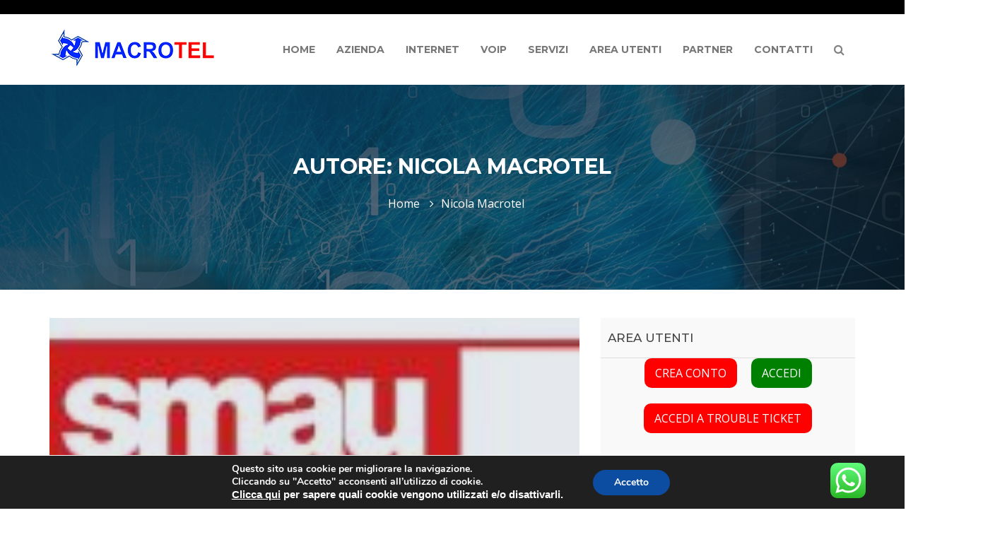

--- FILE ---
content_type: text/html; charset=UTF-8
request_url: https://www.macrotelitalia.it/author/pasquini/
body_size: 23057
content:
<!doctype html>
<html lang="it-IT">
<head>
<meta charset="UTF-8">
<meta name="viewport" content="width=device-width, initial-scale=1">
<link rel="profile" href="http://gmpg.org/xfn/11">

<title>Nicola Macrotel &#8211; MACROTEL: INTERNET, FIBRA OTTICA, ADSL, WiFi, VoIP, &#8230;SU VETTORI TIM E OPEN FIBER. Serviamo Reseller e Negozi Partner</title>
<meta name='robots' content='max-image-preview:large' />
<link rel='dns-prefetch' href='//fonts.googleapis.com' />
<link rel="alternate" type="application/rss+xml" title="MACROTEL: INTERNET, FIBRA OTTICA, ADSL, WiFi, VoIP, ...SU VETTORI TIM E OPEN FIBER. Serviamo Reseller e Negozi Partner &raquo; Feed" href="https://www.macrotelitalia.it/feed/" />
<link rel="alternate" type="application/rss+xml" title="MACROTEL: INTERNET, FIBRA OTTICA, ADSL, WiFi, VoIP, ...SU VETTORI TIM E OPEN FIBER. Serviamo Reseller e Negozi Partner &raquo; Feed dei commenti" href="https://www.macrotelitalia.it/comments/feed/" />
<link rel="alternate" type="application/rss+xml" title="MACROTEL: INTERNET, FIBRA OTTICA, ADSL, WiFi, VoIP, ...SU VETTORI TIM E OPEN FIBER. Serviamo Reseller e Negozi Partner &raquo; Articoli per il feed Nicola Macrotel" href="https://www.macrotelitalia.it/author/pasquini/feed/" />
<style id='wp-img-auto-sizes-contain-inline-css' type='text/css'>
img:is([sizes=auto i],[sizes^="auto," i]){contain-intrinsic-size:3000px 1500px}
/*# sourceURL=wp-img-auto-sizes-contain-inline-css */
</style>
<link rel='stylesheet' id='ht_ctc_main_css-css' href='https://www.macrotelitalia.it/wp-content/plugins/click-to-chat-for-whatsapp/new/inc/assets/css/main.css?ver=4.35' type='text/css' media='all' />
<style id='wp-emoji-styles-inline-css' type='text/css'>

	img.wp-smiley, img.emoji {
		display: inline !important;
		border: none !important;
		box-shadow: none !important;
		height: 1em !important;
		width: 1em !important;
		margin: 0 0.07em !important;
		vertical-align: -0.1em !important;
		background: none !important;
		padding: 0 !important;
	}
/*# sourceURL=wp-emoji-styles-inline-css */
</style>
<style id='wp-block-library-inline-css' type='text/css'>
:root{--wp-block-synced-color:#7a00df;--wp-block-synced-color--rgb:122,0,223;--wp-bound-block-color:var(--wp-block-synced-color);--wp-editor-canvas-background:#ddd;--wp-admin-theme-color:#007cba;--wp-admin-theme-color--rgb:0,124,186;--wp-admin-theme-color-darker-10:#006ba1;--wp-admin-theme-color-darker-10--rgb:0,107,160.5;--wp-admin-theme-color-darker-20:#005a87;--wp-admin-theme-color-darker-20--rgb:0,90,135;--wp-admin-border-width-focus:2px}@media (min-resolution:192dpi){:root{--wp-admin-border-width-focus:1.5px}}.wp-element-button{cursor:pointer}:root .has-very-light-gray-background-color{background-color:#eee}:root .has-very-dark-gray-background-color{background-color:#313131}:root .has-very-light-gray-color{color:#eee}:root .has-very-dark-gray-color{color:#313131}:root .has-vivid-green-cyan-to-vivid-cyan-blue-gradient-background{background:linear-gradient(135deg,#00d084,#0693e3)}:root .has-purple-crush-gradient-background{background:linear-gradient(135deg,#34e2e4,#4721fb 50%,#ab1dfe)}:root .has-hazy-dawn-gradient-background{background:linear-gradient(135deg,#faaca8,#dad0ec)}:root .has-subdued-olive-gradient-background{background:linear-gradient(135deg,#fafae1,#67a671)}:root .has-atomic-cream-gradient-background{background:linear-gradient(135deg,#fdd79a,#004a59)}:root .has-nightshade-gradient-background{background:linear-gradient(135deg,#330968,#31cdcf)}:root .has-midnight-gradient-background{background:linear-gradient(135deg,#020381,#2874fc)}:root{--wp--preset--font-size--normal:16px;--wp--preset--font-size--huge:42px}.has-regular-font-size{font-size:1em}.has-larger-font-size{font-size:2.625em}.has-normal-font-size{font-size:var(--wp--preset--font-size--normal)}.has-huge-font-size{font-size:var(--wp--preset--font-size--huge)}.has-text-align-center{text-align:center}.has-text-align-left{text-align:left}.has-text-align-right{text-align:right}.has-fit-text{white-space:nowrap!important}#end-resizable-editor-section{display:none}.aligncenter{clear:both}.items-justified-left{justify-content:flex-start}.items-justified-center{justify-content:center}.items-justified-right{justify-content:flex-end}.items-justified-space-between{justify-content:space-between}.screen-reader-text{border:0;clip-path:inset(50%);height:1px;margin:-1px;overflow:hidden;padding:0;position:absolute;width:1px;word-wrap:normal!important}.screen-reader-text:focus{background-color:#ddd;clip-path:none;color:#444;display:block;font-size:1em;height:auto;left:5px;line-height:normal;padding:15px 23px 14px;text-decoration:none;top:5px;width:auto;z-index:100000}html :where(.has-border-color){border-style:solid}html :where([style*=border-top-color]){border-top-style:solid}html :where([style*=border-right-color]){border-right-style:solid}html :where([style*=border-bottom-color]){border-bottom-style:solid}html :where([style*=border-left-color]){border-left-style:solid}html :where([style*=border-width]){border-style:solid}html :where([style*=border-top-width]){border-top-style:solid}html :where([style*=border-right-width]){border-right-style:solid}html :where([style*=border-bottom-width]){border-bottom-style:solid}html :where([style*=border-left-width]){border-left-style:solid}html :where(img[class*=wp-image-]){height:auto;max-width:100%}:where(figure){margin:0 0 1em}html :where(.is-position-sticky){--wp-admin--admin-bar--position-offset:var(--wp-admin--admin-bar--height,0px)}@media screen and (max-width:600px){html :where(.is-position-sticky){--wp-admin--admin-bar--position-offset:0px}}

/*# sourceURL=wp-block-library-inline-css */
</style><style id='global-styles-inline-css' type='text/css'>
:root{--wp--preset--aspect-ratio--square: 1;--wp--preset--aspect-ratio--4-3: 4/3;--wp--preset--aspect-ratio--3-4: 3/4;--wp--preset--aspect-ratio--3-2: 3/2;--wp--preset--aspect-ratio--2-3: 2/3;--wp--preset--aspect-ratio--16-9: 16/9;--wp--preset--aspect-ratio--9-16: 9/16;--wp--preset--color--black: #000000;--wp--preset--color--cyan-bluish-gray: #abb8c3;--wp--preset--color--white: #ffffff;--wp--preset--color--pale-pink: #f78da7;--wp--preset--color--vivid-red: #cf2e2e;--wp--preset--color--luminous-vivid-orange: #ff6900;--wp--preset--color--luminous-vivid-amber: #fcb900;--wp--preset--color--light-green-cyan: #7bdcb5;--wp--preset--color--vivid-green-cyan: #00d084;--wp--preset--color--pale-cyan-blue: #8ed1fc;--wp--preset--color--vivid-cyan-blue: #0693e3;--wp--preset--color--vivid-purple: #9b51e0;--wp--preset--gradient--vivid-cyan-blue-to-vivid-purple: linear-gradient(135deg,rgb(6,147,227) 0%,rgb(155,81,224) 100%);--wp--preset--gradient--light-green-cyan-to-vivid-green-cyan: linear-gradient(135deg,rgb(122,220,180) 0%,rgb(0,208,130) 100%);--wp--preset--gradient--luminous-vivid-amber-to-luminous-vivid-orange: linear-gradient(135deg,rgb(252,185,0) 0%,rgb(255,105,0) 100%);--wp--preset--gradient--luminous-vivid-orange-to-vivid-red: linear-gradient(135deg,rgb(255,105,0) 0%,rgb(207,46,46) 100%);--wp--preset--gradient--very-light-gray-to-cyan-bluish-gray: linear-gradient(135deg,rgb(238,238,238) 0%,rgb(169,184,195) 100%);--wp--preset--gradient--cool-to-warm-spectrum: linear-gradient(135deg,rgb(74,234,220) 0%,rgb(151,120,209) 20%,rgb(207,42,186) 40%,rgb(238,44,130) 60%,rgb(251,105,98) 80%,rgb(254,248,76) 100%);--wp--preset--gradient--blush-light-purple: linear-gradient(135deg,rgb(255,206,236) 0%,rgb(152,150,240) 100%);--wp--preset--gradient--blush-bordeaux: linear-gradient(135deg,rgb(254,205,165) 0%,rgb(254,45,45) 50%,rgb(107,0,62) 100%);--wp--preset--gradient--luminous-dusk: linear-gradient(135deg,rgb(255,203,112) 0%,rgb(199,81,192) 50%,rgb(65,88,208) 100%);--wp--preset--gradient--pale-ocean: linear-gradient(135deg,rgb(255,245,203) 0%,rgb(182,227,212) 50%,rgb(51,167,181) 100%);--wp--preset--gradient--electric-grass: linear-gradient(135deg,rgb(202,248,128) 0%,rgb(113,206,126) 100%);--wp--preset--gradient--midnight: linear-gradient(135deg,rgb(2,3,129) 0%,rgb(40,116,252) 100%);--wp--preset--font-size--small: 13px;--wp--preset--font-size--medium: 20px;--wp--preset--font-size--large: 36px;--wp--preset--font-size--x-large: 42px;--wp--preset--spacing--20: 0.44rem;--wp--preset--spacing--30: 0.67rem;--wp--preset--spacing--40: 1rem;--wp--preset--spacing--50: 1.5rem;--wp--preset--spacing--60: 2.25rem;--wp--preset--spacing--70: 3.38rem;--wp--preset--spacing--80: 5.06rem;--wp--preset--shadow--natural: 6px 6px 9px rgba(0, 0, 0, 0.2);--wp--preset--shadow--deep: 12px 12px 50px rgba(0, 0, 0, 0.4);--wp--preset--shadow--sharp: 6px 6px 0px rgba(0, 0, 0, 0.2);--wp--preset--shadow--outlined: 6px 6px 0px -3px rgb(255, 255, 255), 6px 6px rgb(0, 0, 0);--wp--preset--shadow--crisp: 6px 6px 0px rgb(0, 0, 0);}:where(.is-layout-flex){gap: 0.5em;}:where(.is-layout-grid){gap: 0.5em;}body .is-layout-flex{display: flex;}.is-layout-flex{flex-wrap: wrap;align-items: center;}.is-layout-flex > :is(*, div){margin: 0;}body .is-layout-grid{display: grid;}.is-layout-grid > :is(*, div){margin: 0;}:where(.wp-block-columns.is-layout-flex){gap: 2em;}:where(.wp-block-columns.is-layout-grid){gap: 2em;}:where(.wp-block-post-template.is-layout-flex){gap: 1.25em;}:where(.wp-block-post-template.is-layout-grid){gap: 1.25em;}.has-black-color{color: var(--wp--preset--color--black) !important;}.has-cyan-bluish-gray-color{color: var(--wp--preset--color--cyan-bluish-gray) !important;}.has-white-color{color: var(--wp--preset--color--white) !important;}.has-pale-pink-color{color: var(--wp--preset--color--pale-pink) !important;}.has-vivid-red-color{color: var(--wp--preset--color--vivid-red) !important;}.has-luminous-vivid-orange-color{color: var(--wp--preset--color--luminous-vivid-orange) !important;}.has-luminous-vivid-amber-color{color: var(--wp--preset--color--luminous-vivid-amber) !important;}.has-light-green-cyan-color{color: var(--wp--preset--color--light-green-cyan) !important;}.has-vivid-green-cyan-color{color: var(--wp--preset--color--vivid-green-cyan) !important;}.has-pale-cyan-blue-color{color: var(--wp--preset--color--pale-cyan-blue) !important;}.has-vivid-cyan-blue-color{color: var(--wp--preset--color--vivid-cyan-blue) !important;}.has-vivid-purple-color{color: var(--wp--preset--color--vivid-purple) !important;}.has-black-background-color{background-color: var(--wp--preset--color--black) !important;}.has-cyan-bluish-gray-background-color{background-color: var(--wp--preset--color--cyan-bluish-gray) !important;}.has-white-background-color{background-color: var(--wp--preset--color--white) !important;}.has-pale-pink-background-color{background-color: var(--wp--preset--color--pale-pink) !important;}.has-vivid-red-background-color{background-color: var(--wp--preset--color--vivid-red) !important;}.has-luminous-vivid-orange-background-color{background-color: var(--wp--preset--color--luminous-vivid-orange) !important;}.has-luminous-vivid-amber-background-color{background-color: var(--wp--preset--color--luminous-vivid-amber) !important;}.has-light-green-cyan-background-color{background-color: var(--wp--preset--color--light-green-cyan) !important;}.has-vivid-green-cyan-background-color{background-color: var(--wp--preset--color--vivid-green-cyan) !important;}.has-pale-cyan-blue-background-color{background-color: var(--wp--preset--color--pale-cyan-blue) !important;}.has-vivid-cyan-blue-background-color{background-color: var(--wp--preset--color--vivid-cyan-blue) !important;}.has-vivid-purple-background-color{background-color: var(--wp--preset--color--vivid-purple) !important;}.has-black-border-color{border-color: var(--wp--preset--color--black) !important;}.has-cyan-bluish-gray-border-color{border-color: var(--wp--preset--color--cyan-bluish-gray) !important;}.has-white-border-color{border-color: var(--wp--preset--color--white) !important;}.has-pale-pink-border-color{border-color: var(--wp--preset--color--pale-pink) !important;}.has-vivid-red-border-color{border-color: var(--wp--preset--color--vivid-red) !important;}.has-luminous-vivid-orange-border-color{border-color: var(--wp--preset--color--luminous-vivid-orange) !important;}.has-luminous-vivid-amber-border-color{border-color: var(--wp--preset--color--luminous-vivid-amber) !important;}.has-light-green-cyan-border-color{border-color: var(--wp--preset--color--light-green-cyan) !important;}.has-vivid-green-cyan-border-color{border-color: var(--wp--preset--color--vivid-green-cyan) !important;}.has-pale-cyan-blue-border-color{border-color: var(--wp--preset--color--pale-cyan-blue) !important;}.has-vivid-cyan-blue-border-color{border-color: var(--wp--preset--color--vivid-cyan-blue) !important;}.has-vivid-purple-border-color{border-color: var(--wp--preset--color--vivid-purple) !important;}.has-vivid-cyan-blue-to-vivid-purple-gradient-background{background: var(--wp--preset--gradient--vivid-cyan-blue-to-vivid-purple) !important;}.has-light-green-cyan-to-vivid-green-cyan-gradient-background{background: var(--wp--preset--gradient--light-green-cyan-to-vivid-green-cyan) !important;}.has-luminous-vivid-amber-to-luminous-vivid-orange-gradient-background{background: var(--wp--preset--gradient--luminous-vivid-amber-to-luminous-vivid-orange) !important;}.has-luminous-vivid-orange-to-vivid-red-gradient-background{background: var(--wp--preset--gradient--luminous-vivid-orange-to-vivid-red) !important;}.has-very-light-gray-to-cyan-bluish-gray-gradient-background{background: var(--wp--preset--gradient--very-light-gray-to-cyan-bluish-gray) !important;}.has-cool-to-warm-spectrum-gradient-background{background: var(--wp--preset--gradient--cool-to-warm-spectrum) !important;}.has-blush-light-purple-gradient-background{background: var(--wp--preset--gradient--blush-light-purple) !important;}.has-blush-bordeaux-gradient-background{background: var(--wp--preset--gradient--blush-bordeaux) !important;}.has-luminous-dusk-gradient-background{background: var(--wp--preset--gradient--luminous-dusk) !important;}.has-pale-ocean-gradient-background{background: var(--wp--preset--gradient--pale-ocean) !important;}.has-electric-grass-gradient-background{background: var(--wp--preset--gradient--electric-grass) !important;}.has-midnight-gradient-background{background: var(--wp--preset--gradient--midnight) !important;}.has-small-font-size{font-size: var(--wp--preset--font-size--small) !important;}.has-medium-font-size{font-size: var(--wp--preset--font-size--medium) !important;}.has-large-font-size{font-size: var(--wp--preset--font-size--large) !important;}.has-x-large-font-size{font-size: var(--wp--preset--font-size--x-large) !important;}
/*# sourceURL=global-styles-inline-css */
</style>

<style id='classic-theme-styles-inline-css' type='text/css'>
/*! This file is auto-generated */
.wp-block-button__link{color:#fff;background-color:#32373c;border-radius:9999px;box-shadow:none;text-decoration:none;padding:calc(.667em + 2px) calc(1.333em + 2px);font-size:1.125em}.wp-block-file__button{background:#32373c;color:#fff;text-decoration:none}
/*# sourceURL=/wp-includes/css/classic-themes.min.css */
</style>
<link rel='stylesheet' id='contact-form-7-css' href='https://www.macrotelitalia.it/wp-content/plugins/contact-form-7/includes/css/styles.css?ver=6.1.4' type='text/css' media='all' />
<link rel='stylesheet' id='Bootstrap-css' href='https://www.macrotelitalia.it/wp-content/themes/bizconsulting/assets/css/bootstrap.css?ver=1.1.1' type='text/css' media='all' />
<link rel='stylesheet' id='meanmenu-css' href='https://www.macrotelitalia.it/wp-content/themes/bizconsulting/assets/css/meanmenu.css?ver=1.1.1' type='text/css' media='all' />
<link rel='stylesheet' id='font-awesome-css' href='https://www.macrotelitalia.it/wp-content/themes/bizconsulting/assets/css/font-awesome.css?ver=1.1.1' type='text/css' media='all' />
<link rel='stylesheet' id='bizconsulting-Theme-style-css' href='https://www.macrotelitalia.it/wp-content/themes/bizconsulting/assets/css/bizconsulting.css?ver=1.1.1' type='text/css' media='all' />
<link rel='stylesheet' id='bizconsulting-Responsive-css' href='https://www.macrotelitalia.it/wp-content/themes/bizconsulting/assets/css/responsive.css?ver=1.1.1' type='text/css' media='all' />
<link rel='stylesheet' id='bizconsulting-google-fonts-css' href='https://fonts.googleapis.com/css?family=Montserrat%3A400%2C400i%2C500%2C500i%2C600%2C600i%2C700%2C800%2C900%7COpen+Sans%3A400%2C400i%2C600%2C700%2C700i%2C800&#038;ver=6.9' type='text/css' media='all' />
<link rel='stylesheet' id='bizconsulting-style-css' href='https://www.macrotelitalia.it/wp-content/themes/bizconsulting/style.css?ver=6.9' type='text/css' media='all' />
<link rel='stylesheet' id='moove_gdpr_frontend-css' href='https://www.macrotelitalia.it/wp-content/plugins/gdpr-cookie-compliance/dist/styles/gdpr-main.css?ver=5.0.9' type='text/css' media='all' />
<style id='moove_gdpr_frontend-inline-css' type='text/css'>
#moove_gdpr_cookie_modal,#moove_gdpr_cookie_info_bar,.gdpr_cookie_settings_shortcode_content{font-family:&#039;Nunito&#039;,sans-serif}#moove_gdpr_save_popup_settings_button{background-color:#373737;color:#fff}#moove_gdpr_save_popup_settings_button:hover{background-color:#000}#moove_gdpr_cookie_info_bar .moove-gdpr-info-bar-container .moove-gdpr-info-bar-content a.mgbutton,#moove_gdpr_cookie_info_bar .moove-gdpr-info-bar-container .moove-gdpr-info-bar-content button.mgbutton{background-color:#0c4da2}#moove_gdpr_cookie_modal .moove-gdpr-modal-content .moove-gdpr-modal-footer-content .moove-gdpr-button-holder a.mgbutton,#moove_gdpr_cookie_modal .moove-gdpr-modal-content .moove-gdpr-modal-footer-content .moove-gdpr-button-holder button.mgbutton,.gdpr_cookie_settings_shortcode_content .gdpr-shr-button.button-green{background-color:#0c4da2;border-color:#0c4da2}#moove_gdpr_cookie_modal .moove-gdpr-modal-content .moove-gdpr-modal-footer-content .moove-gdpr-button-holder a.mgbutton:hover,#moove_gdpr_cookie_modal .moove-gdpr-modal-content .moove-gdpr-modal-footer-content .moove-gdpr-button-holder button.mgbutton:hover,.gdpr_cookie_settings_shortcode_content .gdpr-shr-button.button-green:hover{background-color:#fff;color:#0c4da2}#moove_gdpr_cookie_modal .moove-gdpr-modal-content .moove-gdpr-modal-close i,#moove_gdpr_cookie_modal .moove-gdpr-modal-content .moove-gdpr-modal-close span.gdpr-icon{background-color:#0c4da2;border:1px solid #0c4da2}#moove_gdpr_cookie_info_bar span.moove-gdpr-infobar-allow-all.focus-g,#moove_gdpr_cookie_info_bar span.moove-gdpr-infobar-allow-all:focus,#moove_gdpr_cookie_info_bar button.moove-gdpr-infobar-allow-all.focus-g,#moove_gdpr_cookie_info_bar button.moove-gdpr-infobar-allow-all:focus,#moove_gdpr_cookie_info_bar span.moove-gdpr-infobar-reject-btn.focus-g,#moove_gdpr_cookie_info_bar span.moove-gdpr-infobar-reject-btn:focus,#moove_gdpr_cookie_info_bar button.moove-gdpr-infobar-reject-btn.focus-g,#moove_gdpr_cookie_info_bar button.moove-gdpr-infobar-reject-btn:focus,#moove_gdpr_cookie_info_bar span.change-settings-button.focus-g,#moove_gdpr_cookie_info_bar span.change-settings-button:focus,#moove_gdpr_cookie_info_bar button.change-settings-button.focus-g,#moove_gdpr_cookie_info_bar button.change-settings-button:focus{-webkit-box-shadow:0 0 1px 3px #0c4da2;-moz-box-shadow:0 0 1px 3px #0c4da2;box-shadow:0 0 1px 3px #0c4da2}#moove_gdpr_cookie_modal .moove-gdpr-modal-content .moove-gdpr-modal-close i:hover,#moove_gdpr_cookie_modal .moove-gdpr-modal-content .moove-gdpr-modal-close span.gdpr-icon:hover,#moove_gdpr_cookie_info_bar span[data-href]>u.change-settings-button{color:#0c4da2}#moove_gdpr_cookie_modal .moove-gdpr-modal-content .moove-gdpr-modal-left-content #moove-gdpr-menu li.menu-item-selected a span.gdpr-icon,#moove_gdpr_cookie_modal .moove-gdpr-modal-content .moove-gdpr-modal-left-content #moove-gdpr-menu li.menu-item-selected button span.gdpr-icon{color:inherit}#moove_gdpr_cookie_modal .moove-gdpr-modal-content .moove-gdpr-modal-left-content #moove-gdpr-menu li a span.gdpr-icon,#moove_gdpr_cookie_modal .moove-gdpr-modal-content .moove-gdpr-modal-left-content #moove-gdpr-menu li button span.gdpr-icon{color:inherit}#moove_gdpr_cookie_modal .gdpr-acc-link{line-height:0;font-size:0;color:transparent;position:absolute}#moove_gdpr_cookie_modal .moove-gdpr-modal-content .moove-gdpr-modal-close:hover i,#moove_gdpr_cookie_modal .moove-gdpr-modal-content .moove-gdpr-modal-left-content #moove-gdpr-menu li a,#moove_gdpr_cookie_modal .moove-gdpr-modal-content .moove-gdpr-modal-left-content #moove-gdpr-menu li button,#moove_gdpr_cookie_modal .moove-gdpr-modal-content .moove-gdpr-modal-left-content #moove-gdpr-menu li button i,#moove_gdpr_cookie_modal .moove-gdpr-modal-content .moove-gdpr-modal-left-content #moove-gdpr-menu li a i,#moove_gdpr_cookie_modal .moove-gdpr-modal-content .moove-gdpr-tab-main .moove-gdpr-tab-main-content a:hover,#moove_gdpr_cookie_info_bar.moove-gdpr-dark-scheme .moove-gdpr-info-bar-container .moove-gdpr-info-bar-content a.mgbutton:hover,#moove_gdpr_cookie_info_bar.moove-gdpr-dark-scheme .moove-gdpr-info-bar-container .moove-gdpr-info-bar-content button.mgbutton:hover,#moove_gdpr_cookie_info_bar.moove-gdpr-dark-scheme .moove-gdpr-info-bar-container .moove-gdpr-info-bar-content a:hover,#moove_gdpr_cookie_info_bar.moove-gdpr-dark-scheme .moove-gdpr-info-bar-container .moove-gdpr-info-bar-content button:hover,#moove_gdpr_cookie_info_bar.moove-gdpr-dark-scheme .moove-gdpr-info-bar-container .moove-gdpr-info-bar-content span.change-settings-button:hover,#moove_gdpr_cookie_info_bar.moove-gdpr-dark-scheme .moove-gdpr-info-bar-container .moove-gdpr-info-bar-content button.change-settings-button:hover,#moove_gdpr_cookie_info_bar.moove-gdpr-dark-scheme .moove-gdpr-info-bar-container .moove-gdpr-info-bar-content u.change-settings-button:hover,#moove_gdpr_cookie_info_bar span[data-href]>u.change-settings-button,#moove_gdpr_cookie_info_bar.moove-gdpr-dark-scheme .moove-gdpr-info-bar-container .moove-gdpr-info-bar-content a.mgbutton.focus-g,#moove_gdpr_cookie_info_bar.moove-gdpr-dark-scheme .moove-gdpr-info-bar-container .moove-gdpr-info-bar-content button.mgbutton.focus-g,#moove_gdpr_cookie_info_bar.moove-gdpr-dark-scheme .moove-gdpr-info-bar-container .moove-gdpr-info-bar-content a.focus-g,#moove_gdpr_cookie_info_bar.moove-gdpr-dark-scheme .moove-gdpr-info-bar-container .moove-gdpr-info-bar-content button.focus-g,#moove_gdpr_cookie_info_bar.moove-gdpr-dark-scheme .moove-gdpr-info-bar-container .moove-gdpr-info-bar-content a.mgbutton:focus,#moove_gdpr_cookie_info_bar.moove-gdpr-dark-scheme .moove-gdpr-info-bar-container .moove-gdpr-info-bar-content button.mgbutton:focus,#moove_gdpr_cookie_info_bar.moove-gdpr-dark-scheme .moove-gdpr-info-bar-container .moove-gdpr-info-bar-content a:focus,#moove_gdpr_cookie_info_bar.moove-gdpr-dark-scheme .moove-gdpr-info-bar-container .moove-gdpr-info-bar-content button:focus,#moove_gdpr_cookie_info_bar.moove-gdpr-dark-scheme .moove-gdpr-info-bar-container .moove-gdpr-info-bar-content span.change-settings-button.focus-g,span.change-settings-button:focus,button.change-settings-button.focus-g,button.change-settings-button:focus,#moove_gdpr_cookie_info_bar.moove-gdpr-dark-scheme .moove-gdpr-info-bar-container .moove-gdpr-info-bar-content u.change-settings-button.focus-g,#moove_gdpr_cookie_info_bar.moove-gdpr-dark-scheme .moove-gdpr-info-bar-container .moove-gdpr-info-bar-content u.change-settings-button:focus{color:#0c4da2}#moove_gdpr_cookie_modal .moove-gdpr-branding.focus-g span,#moove_gdpr_cookie_modal .moove-gdpr-modal-content .moove-gdpr-tab-main a.focus-g,#moove_gdpr_cookie_modal .moove-gdpr-modal-content .moove-gdpr-tab-main .gdpr-cd-details-toggle.focus-g{color:#0c4da2}#moove_gdpr_cookie_modal.gdpr_lightbox-hide{display:none}
/*# sourceURL=moove_gdpr_frontend-inline-css */
</style>
<script type="text/javascript" src="https://www.macrotelitalia.it/wp-includes/js/jquery/jquery.min.js?ver=3.7.1" id="jquery-core-js"></script>
<script type="text/javascript" src="https://www.macrotelitalia.it/wp-includes/js/jquery/jquery-migrate.min.js?ver=3.4.1" id="jquery-migrate-js"></script>
<link rel="https://api.w.org/" href="https://www.macrotelitalia.it/wp-json/" /><link rel="alternate" title="JSON" type="application/json" href="https://www.macrotelitalia.it/wp-json/wp/v2/users/26851" /><link rel="EditURI" type="application/rsd+xml" title="RSD" href="https://www.macrotelitalia.it/xmlrpc.php?rsd" />
<meta name="generator" content="WordPress 6.9" />
<link rel="icon" href="https://www.macrotelitalia.it/wp-content/uploads/2022/12/cropped-icona_2-32x32.png" sizes="32x32" />
<link rel="icon" href="https://www.macrotelitalia.it/wp-content/uploads/2022/12/cropped-icona_2-192x192.png" sizes="192x192" />
<link rel="apple-touch-icon" href="https://www.macrotelitalia.it/wp-content/uploads/2022/12/cropped-icona_2-180x180.png" />
<meta name="msapplication-TileImage" content="https://www.macrotelitalia.it/wp-content/uploads/2022/12/cropped-icona_2-270x270.png" />
		<style type="text/css" id="wp-custom-css">
			.header-area {
    background: white;
}

.header-right-link a.main-search {
    color: grey; 
}

.entry-title{
   display:none; 
}

.blog-grid {
    margin-top: -80px;
}

/*radiobutton visibili anche su firefox*/
input[type="radio"] {
height:16px !important;
-moz-appearance: radio !important;
}

/*INIZIO customizzazione su onmousehover di tutte le immagini*/
img {
  filter: grayscale(0);
}
img:hover {  
  filter: grayscale(100%);
}
/*FINE customizzazione su onmousehover di tutte le immagini*/

/*INIZIO customizzazione su store locator*/
#wpsl-gmap 
{
    width: 100%;
}
#wpsl-wrap #wpsl-result-list ul li {
    display: none;
}

.wpsl-input label,  #wpsl-input label {
     width:195px !important;
}

.wpsl-select-wrap label, #wpsl-radius label {
     width:65px !important;
}
/*FINE customizzazione su store locator*/


.site-info{display:none; !important}



		</style>
		</head>

<body class="archive author author-pasquini author-26851 wp-custom-logo wp-theme-bizconsulting hfeed">
<header class="header-two">
    <!-- Start top bar -->
    <div class="topbar-area topbar-area-2 fix hidden-xs">
        <div class="container">
            <div class="row">
                <div class="col-md-6 col-sm-6">
                    <div class="topbar-left">
                        <ul>
                                                                                                            </ul>  
                    </div>
                </div>
                <div class="col-md-6 col-sm-6">
                    <div class="topbar-right">
                                                <div class="top-social">
                            <ul>
                                                                                                                                                                                                							</ul> 
                        </div>
                    </div>
                </div>
            </div>
        </div>
    </div>
    <!-- End top bar -->
    <!-- header-area start -->
    <div id="sticker" class="header-area header-area-2 hidden-xs">
        <div class="container">
            <div class="row">
                <!-- logo start -->
                <div class="col-md-3 col-sm-3">
                    <div class="logo">
                        <!-- Brand -->
                        <a href="https://www.macrotelitalia.it/" class="custom-logo-link" rel="home"><img width="240" height="56" src="https://www.macrotelitalia.it/wp-content/uploads/2020/06/logo_macrotel_trasp-tracciato6.png" class="custom-logo" alt="MACROTEL ITALIA" decoding="async" /></a>                    </div>
                </div>
                <!-- logo end -->
                <div class="col-md-9 col-sm-9">
                    <div class="header-right-link">
                        <!-- search option start -->
                        	<form action="https://www.macrotelitalia.it/" method="get">
	    <div class="search-option">
	    	<input type="hidden" name="post_type" value="post">
	        <input name="s" type="search" placeholder="Search...">
	        <button class="button" type="submit"><i class="fa fa-search"></i></button>
	    </div>
	    <a class="main-search" href="#"><i class="fa fa-search"></i></a>
	</form>
                        <!-- search option end -->
                    </div>
                    <!-- mainmenu start -->
                    <nav class="navbar navbar-default">
                        <div class="collapse navbar-collapse" id="navbar-example">
                            <div class="main-menu">
                                <ul id="menu-navigazione_new" class="nav navbar-nav navbar-right"><li itemscope="itemscope" itemtype="https://www.schema.org/SiteNavigationElement" id="menu-item-59787" class="menu-item menu-item-type-custom menu-item-object-custom menu-item-home menu-item-59787 nav-item"><a title="HOME" href="https://www.macrotelitalia.it/" class="nav-link">HOME</a></li>
<li itemscope="itemscope" itemtype="https://www.schema.org/SiteNavigationElement" id="menu-item-59788" class="menu-item menu-item-type-custom menu-item-object-custom menu-item-has-children dropdown menu-item-59788 nav-item"><a title="AZIENDA" href="#" data-toggle="dropdown" aria-haspopup="true" aria-expanded="false" class="dropdown-toggle nav-link" id="menu-item-dropdown-59788">AZIENDA</a>
<ul class="dropdown-menu" aria-labelledby="menu-item-dropdown-59788" role="menu">
	<li itemscope="itemscope" itemtype="https://www.schema.org/SiteNavigationElement" id="menu-item-59789" class="menu-item menu-item-type-post_type menu-item-object-page menu-item-59789 nav-item"><a title="Chi Siamo" href="https://www.macrotelitalia.it/azienda/chi-siamo/" class="dropdown-item">Chi Siamo</a></li>
	<li itemscope="itemscope" itemtype="https://www.schema.org/SiteNavigationElement" id="menu-item-59790" class="menu-item menu-item-type-post_type menu-item-object-page menu-item-59790 nav-item"><a title="Dove Siamo" href="https://www.macrotelitalia.it/azienda/dove-siamo/" class="dropdown-item">Dove Siamo</a></li>
	<li itemscope="itemscope" itemtype="https://www.schema.org/SiteNavigationElement" id="menu-item-59792" class="menu-item menu-item-type-post_type menu-item-object-page menu-item-privacy-policy menu-item-59792 nav-item"><a title="Privacy Policy" href="https://www.macrotelitalia.it/azienda/privacy-policy/" class="dropdown-item">Privacy Policy</a></li>
	<li itemscope="itemscope" itemtype="https://www.schema.org/SiteNavigationElement" id="menu-item-59793" class="menu-item menu-item-type-post_type menu-item-object-page menu-item-59793 nav-item"><a title="Lavora con noi" href="https://www.macrotelitalia.it/azienda/lavora-con-noi/" class="dropdown-item">Lavora con noi</a></li>
	<li itemscope="itemscope" itemtype="https://www.schema.org/SiteNavigationElement" id="menu-item-60903" class="menu-item menu-item-type-post_type menu-item-object-page menu-item-60903 nav-item"><a title="Negozi Partner Convenzionati" href="https://www.macrotelitalia.it/azienda/negozi-partner-convenzionati/" class="dropdown-item">Negozi Partner Convenzionati</a></li>
	<li itemscope="itemscope" itemtype="https://www.schema.org/SiteNavigationElement" id="menu-item-59811" class="menu-item menu-item-type-post_type menu-item-object-page menu-item-59811 nav-item"><a title="Pagamenti" href="https://www.macrotelitalia.it/azienda/modalita-di-pagamento/" class="dropdown-item">Pagamenti</a></li>
	<li itemscope="itemscope" itemtype="https://www.schema.org/SiteNavigationElement" id="menu-item-60845" class="menu-item menu-item-type-post_type menu-item-object-page menu-item-60845 nav-item"><a title="Video MACROTEL" href="https://www.macrotelitalia.it/azienda/video-macrotel/" class="dropdown-item">Video MACROTEL</a></li>
	<li itemscope="itemscope" itemtype="https://www.schema.org/SiteNavigationElement" id="menu-item-61450" class="menu-item menu-item-type-custom menu-item-object-custom menu-item-has-children dropdown menu-item-61450 nav-item"><a title="QUESTIONARY" href="#" class="dropdown-item">QUESTIONARY</a>
	<ul class="dropdown-menu" aria-labelledby="menu-item-dropdown-59788" role="menu">
		<li itemscope="itemscope" itemtype="https://www.schema.org/SiteNavigationElement" id="menu-item-61448" class="menu-item menu-item-type-custom menu-item-object-custom menu-item-61448 nav-item"><a title="Customer Satisfaction" target="_blank" href="https://www.macrotelitalia.it/questionary/customer_satisfaction.html" class="dropdown-item">Customer Satisfaction</a></li>
		<li itemscope="itemscope" itemtype="https://www.schema.org/SiteNavigationElement" id="menu-item-61449" class="menu-item menu-item-type-custom menu-item-object-custom menu-item-61449 nav-item"><a title="Customer Satisfaction Technical" target="_blank" href="https://www.macrotelitalia.it/questionary/customer_satisfaction_technical.html" class="dropdown-item">Customer Satisfaction Technical</a></li>
	</ul>
</li>
</ul>
</li>
<li itemscope="itemscope" itemtype="https://www.schema.org/SiteNavigationElement" id="menu-item-60025" class="menu-item menu-item-type-custom menu-item-object-custom menu-item-has-children dropdown menu-item-60025 nav-item"><a title="INTERNET" href="#" data-toggle="dropdown" aria-haspopup="true" aria-expanded="false" class="dropdown-toggle nav-link" id="menu-item-dropdown-60025">INTERNET</a>
<ul class="dropdown-menu" aria-labelledby="menu-item-dropdown-60025" role="menu">
	<li itemscope="itemscope" itemtype="https://www.schema.org/SiteNavigationElement" id="menu-item-60163" class="menu-item menu-item-type-post_type menu-item-object-page menu-item-60163 nav-item"><a title="WIFI BASIC LTE" href="https://www.macrotelitalia.it/internet/wifi-basic-lte/" class="dropdown-item">WIFI BASIC LTE</a></li>
	<li itemscope="itemscope" itemtype="https://www.schema.org/SiteNavigationElement" id="menu-item-60029" class="menu-item menu-item-type-post_type menu-item-object-page menu-item-60029 nav-item"><a title="WI-FIBER" href="https://www.macrotelitalia.it/internet/wi-fiber/" class="dropdown-item">WI-FIBER</a></li>
	<li itemscope="itemscope" itemtype="https://www.schema.org/SiteNavigationElement" id="menu-item-60162" class="menu-item menu-item-type-post_type menu-item-object-page menu-item-60162 nav-item"><a title="ADSL" href="https://www.macrotelitalia.it/internet/adsl/" class="dropdown-item">ADSL</a></li>
	<li itemscope="itemscope" itemtype="https://www.schema.org/SiteNavigationElement" id="menu-item-60161" class="menu-item menu-item-type-post_type menu-item-object-page menu-item-60161 nav-item"><a title="FIBRA OTTICA" href="https://www.macrotelitalia.it/internet/fibra/" class="dropdown-item">FIBRA OTTICA</a></li>
	<li itemscope="itemscope" itemtype="https://www.schema.org/SiteNavigationElement" id="menu-item-59816" class="menu-item menu-item-type-post_type menu-item-object-page menu-item-59816 nav-item"><a title="Segnala un amico!" href="https://www.macrotelitalia.it/internet/segnala-un-amico/" class="dropdown-item">Segnala un amico!</a></li>
	<li itemscope="itemscope" itemtype="https://www.schema.org/SiteNavigationElement" id="menu-item-61916" class="menu-item menu-item-type-post_type menu-item-object-page menu-item-61916 nav-item"><a title="Speed Test" href="https://www.macrotelitalia.it/speed-test/" class="dropdown-item">Speed Test</a></li>
	<li itemscope="itemscope" itemtype="https://www.schema.org/SiteNavigationElement" id="menu-item-60842" class="menu-item menu-item-type-custom menu-item-object-custom menu-item-60842 nav-item"><a title="Verifica Copertura" target="_blank" href="https://www.macrovoip.it/macrovoip/backend/web/index.php?r=adsl%2Fcopertura" class="dropdown-item">Verifica Copertura</a></li>
	<li itemscope="itemscope" itemtype="https://www.schema.org/SiteNavigationElement" id="menu-item-61727" class="menu-item menu-item-type-post_type menu-item-object-page menu-item-61727 nav-item"><a title="Richiesta INFO – Voucher Fase 2" href="https://www.macrotelitalia.it/richiesta-info-voucher-fase-2/" class="dropdown-item">Richiesta INFO – Voucher Fase 2</a></li>
</ul>
</li>
<li itemscope="itemscope" itemtype="https://www.schema.org/SiteNavigationElement" id="menu-item-60026" class="menu-item menu-item-type-post_type menu-item-object-page menu-item-has-children dropdown menu-item-60026 nav-item"><a title="VOIP" href="#" data-toggle="dropdown" aria-haspopup="true" aria-expanded="false" class="dropdown-toggle nav-link" id="menu-item-dropdown-60026">VOIP</a>
<ul class="dropdown-menu" aria-labelledby="menu-item-dropdown-60026" role="menu">
	<li itemscope="itemscope" itemtype="https://www.schema.org/SiteNavigationElement" id="menu-item-60147" class="menu-item menu-item-type-post_type menu-item-object-page menu-item-60147 nav-item"><a title="I servizi MacroVOIP" href="https://www.macrotelitalia.it/voip/i-servizi-macrovoip/" class="dropdown-item">I servizi MacroVOIP</a></li>
	<li itemscope="itemscope" itemtype="https://www.schema.org/SiteNavigationElement" id="menu-item-60146" class="menu-item menu-item-type-post_type menu-item-object-page menu-item-60146 nav-item"><a title="Altri servizi VOIP" href="https://www.macrotelitalia.it/voip/altri-servizi-voip/" class="dropdown-item">Altri servizi VOIP</a></li>
	<li itemscope="itemscope" itemtype="https://www.schema.org/SiteNavigationElement" id="menu-item-60145" class="menu-item menu-item-type-post_type menu-item-object-page menu-item-60145 nav-item"><a title="Numerazioni VOIP" href="https://www.macrotelitalia.it/voip/numerazioni-voip/" class="dropdown-item">Numerazioni VOIP</a></li>
	<li itemscope="itemscope" itemtype="https://www.schema.org/SiteNavigationElement" id="menu-item-60144" class="menu-item menu-item-type-post_type menu-item-object-page menu-item-60144 nav-item"><a title="Il tuo conto VOIP" href="https://www.macrotelitalia.it/voip/il-tuo-conto-voip/" class="dropdown-item">Il tuo conto VOIP</a></li>
	<li itemscope="itemscope" itemtype="https://www.schema.org/SiteNavigationElement" id="menu-item-60143" class="menu-item menu-item-type-post_type menu-item-object-page menu-item-60143 nav-item"><a title="Portale MacroVOIP" href="https://www.macrotelitalia.it/voip/portale-macrovoip/" class="dropdown-item">Portale MacroVOIP</a></li>
</ul>
</li>
<li itemscope="itemscope" itemtype="https://www.schema.org/SiteNavigationElement" id="menu-item-59803" class="menu-item menu-item-type-custom menu-item-object-custom menu-item-has-children dropdown menu-item-59803 nav-item"><a title="SERVIZI" href="#" data-toggle="dropdown" aria-haspopup="true" aria-expanded="false" class="dropdown-toggle nav-link" id="menu-item-dropdown-59803">SERVIZI</a>
<ul class="dropdown-menu" aria-labelledby="menu-item-dropdown-59803" role="menu">
	<li itemscope="itemscope" itemtype="https://www.schema.org/SiteNavigationElement" id="menu-item-59804" class="menu-item menu-item-type-post_type menu-item-object-page menu-item-has-children dropdown menu-item-59804 nav-item"><a title="Nomi di Dominio" href="https://www.macrotelitalia.it/servizi/nomi-di-dominio/" class="dropdown-item">Nomi di Dominio</a>
	<ul class="dropdown-menu" aria-labelledby="menu-item-dropdown-59803" role="menu">
		<li itemscope="itemscope" itemtype="https://www.schema.org/SiteNavigationElement" id="menu-item-61794" class="menu-item menu-item-type-post_type menu-item-object-page menu-item-61794 nav-item"><a title="Verifica disponibilità" href="https://www.macrotelitalia.it/verifica-dominio/" class="dropdown-item">Verifica disponibilità</a></li>
	</ul>
</li>
	<li itemscope="itemscope" itemtype="https://www.schema.org/SiteNavigationElement" id="menu-item-59806" class="menu-item menu-item-type-post_type menu-item-object-page menu-item-59806 nav-item"><a title="Web Hosting" href="https://www.macrotelitalia.it/servizi/soluzioni-web-hosting/" class="dropdown-item">Web Hosting</a></li>
	<li itemscope="itemscope" itemtype="https://www.schema.org/SiteNavigationElement" id="menu-item-61308" class="menu-item menu-item-type-post_type menu-item-object-page menu-item-61308 nav-item"><a title="Housing" href="https://www.macrotelitalia.it/servizi/housing/" class="dropdown-item">Housing</a></li>
	<li itemscope="itemscope" itemtype="https://www.schema.org/SiteNavigationElement" id="menu-item-61472" class="menu-item menu-item-type-post_type menu-item-object-page menu-item-61472 nav-item"><a title="Videosorveglianza" href="https://www.macrotelitalia.it/servizi/videosorveglianza/" class="dropdown-item">Videosorveglianza</a></li>
	<li itemscope="itemscope" itemtype="https://www.schema.org/SiteNavigationElement" id="menu-item-59807" class="menu-item menu-item-type-post_type menu-item-object-page menu-item-59807 nav-item"><a title="Posta Elettronica Certificata (PEC)" href="https://www.macrotelitalia.it/servizi/posta-elettronica-certificata/" class="dropdown-item">Posta Elettronica Certificata (PEC)</a></li>
	<li itemscope="itemscope" itemtype="https://www.schema.org/SiteNavigationElement" id="menu-item-59808" class="menu-item menu-item-type-post_type menu-item-object-page menu-item-59808 nav-item"><a title="Indirizzi IP Statici" href="https://www.macrotelitalia.it/servizi/indirizzi-ip-statici/" class="dropdown-item">Indirizzi IP Statici</a></li>
	<li itemscope="itemscope" itemtype="https://www.schema.org/SiteNavigationElement" id="menu-item-59810" class="menu-item menu-item-type-post_type menu-item-object-page menu-item-59810 nav-item"><a title="Web design" href="https://www.macrotelitalia.it/servizi/web-design/" class="dropdown-item">Web design</a></li>
	<li itemscope="itemscope" itemtype="https://www.schema.org/SiteNavigationElement" id="menu-item-62441" class="menu-item menu-item-type-post_type menu-item-object-page menu-item-62441 nav-item"><a title="Cybersecurity" href="https://www.macrotelitalia.it/servizi/cybersecurity/" class="dropdown-item">Cybersecurity</a></li>
</ul>
</li>
<li itemscope="itemscope" itemtype="https://www.schema.org/SiteNavigationElement" id="menu-item-59812" class="menu-item menu-item-type-custom menu-item-object-custom menu-item-has-children dropdown menu-item-59812 nav-item"><a title="AREA UTENTI" href="#" data-toggle="dropdown" aria-haspopup="true" aria-expanded="false" class="dropdown-toggle nav-link" id="menu-item-dropdown-59812">AREA UTENTI</a>
<ul class="dropdown-menu" aria-labelledby="menu-item-dropdown-59812" role="menu">
	<li itemscope="itemscope" itemtype="https://www.schema.org/SiteNavigationElement" id="menu-item-59813" class="menu-item menu-item-type-custom menu-item-object-custom menu-item-59813 nav-item"><a title="Accedi al Portale MacroVoip" target="_blank" href="https://www.macrovoip.it/macrovoip/backend/web/index.php?r=site%2Flogin" class="dropdown-item">Accedi al Portale MacroVoip</a></li>
	<li itemscope="itemscope" itemtype="https://www.schema.org/SiteNavigationElement" id="menu-item-59814" class="menu-item menu-item-type-custom menu-item-object-custom menu-item-59814 nav-item"><a title="Crea il Tuo Conto" target="_blank" href="https://www.macrovoip.it/macrovoip/backend/web/index.php?r=profile-request-guest%2Fregister" class="dropdown-item">Crea il Tuo Conto</a></li>
	<li itemscope="itemscope" itemtype="https://www.schema.org/SiteNavigationElement" id="menu-item-59815" class="menu-item menu-item-type-custom menu-item-object-custom menu-item-59815 nav-item"><a title="Apri un Ticket" target="_blank" href="https://www.macrovoip.it/macrovoip/backend/web/index.php?r=ticket/indexticket" class="dropdown-item">Apri un Ticket</a></li>
	<li itemscope="itemscope" itemtype="https://www.schema.org/SiteNavigationElement" id="menu-item-62982" class="menu-item menu-item-type-post_type menu-item-object-page menu-item-62982 nav-item"><a title="Recensioni" href="https://www.macrotelitalia.it/recensioni/" class="dropdown-item">Recensioni</a></li>
</ul>
</li>
<li itemscope="itemscope" itemtype="https://www.schema.org/SiteNavigationElement" id="menu-item-60440" class="menu-item menu-item-type-custom menu-item-object-custom menu-item-has-children dropdown menu-item-60440 nav-item"><a title="PARTNER" href="#" data-toggle="dropdown" aria-haspopup="true" aria-expanded="false" class="dropdown-toggle nav-link" id="menu-item-dropdown-60440">PARTNER</a>
<ul class="dropdown-menu" aria-labelledby="menu-item-dropdown-60440" role="menu">
	<li itemscope="itemscope" itemtype="https://www.schema.org/SiteNavigationElement" id="menu-item-60458" class="menu-item menu-item-type-post_type menu-item-object-page menu-item-60458 nav-item"><a title="Tipologie" href="https://www.macrotelitalia.it/partner/tipologie/" class="dropdown-item">Tipologie</a></li>
	<li itemscope="itemscope" itemtype="https://www.schema.org/SiteNavigationElement" id="menu-item-60457" class="menu-item menu-item-type-post_type menu-item-object-page menu-item-60457 nav-item"><a title="Reseller" href="https://www.macrotelitalia.it/partner/reseller/" class="dropdown-item">Reseller</a></li>
	<li itemscope="itemscope" itemtype="https://www.schema.org/SiteNavigationElement" id="menu-item-60456" class="menu-item menu-item-type-post_type menu-item-object-page menu-item-60456 nav-item"><a title="Negozi" href="https://www.macrotelitalia.it/partner/negozi/" class="dropdown-item">Negozi</a></li>
	<li itemscope="itemscope" itemtype="https://www.schema.org/SiteNavigationElement" id="menu-item-60455" class="menu-item menu-item-type-post_type menu-item-object-page menu-item-60455 nav-item"><a title="Collaboratori" href="https://www.macrotelitalia.it/partner/collaboratori/" class="dropdown-item">Collaboratori</a></li>
	<li itemscope="itemscope" itemtype="https://www.schema.org/SiteNavigationElement" id="menu-item-61630" class="menu-item menu-item-type-custom menu-item-object-custom menu-item-has-children dropdown menu-item-61630 nav-item"><a title="Convenzioni" href="#" class="dropdown-item">Convenzioni</a>
	<ul class="dropdown-menu" aria-labelledby="menu-item-dropdown-60440" role="menu">
		<li itemscope="itemscope" itemtype="https://www.schema.org/SiteNavigationElement" id="menu-item-62879" class="menu-item menu-item-type-post_type menu-item-object-page menu-item-62879 nav-item"><a title="Gift Card MACROTEL" href="https://www.macrotelitalia.it/gift-card/" class="dropdown-item">Gift Card MACROTEL</a></li>
		<li itemscope="itemscope" itemtype="https://www.schema.org/SiteNavigationElement" id="menu-item-62877" class="menu-item menu-item-type-post_type menu-item-object-page menu-item-62877 nav-item"><a title="FAQ Gift-Card" href="https://www.macrotelitalia.it/faq-giftcard/" class="dropdown-item">FAQ Gift-Card</a></li>
		<li itemscope="itemscope" itemtype="https://www.schema.org/SiteNavigationElement" id="menu-item-62876" class="menu-item menu-item-type-post_type menu-item-object-page menu-item-62876 nav-item"><a title="Condizioni Gift-Card" href="https://www.macrotelitalia.it/condizioni-giftcard/" class="dropdown-item">Condizioni Gift-Card</a></li>
		<li itemscope="itemscope" itemtype="https://www.schema.org/SiteNavigationElement" id="menu-item-62878" class="menu-item menu-item-type-post_type menu-item-object-page menu-item-62878 nav-item"><a title="Negozi Convenzionati" href="https://www.macrotelitalia.it/negozi-convenzionati/" class="dropdown-item">Negozi Convenzionati</a></li>
		<li itemscope="itemscope" itemtype="https://www.schema.org/SiteNavigationElement" id="menu-item-61629" class="menu-item menu-item-type-post_type menu-item-object-page menu-item-61629 nav-item"><a title="Lanciano Nuoto" href="https://www.macrotelitalia.it/convenzione-con-lanciano-nuoto/" class="dropdown-item">Lanciano Nuoto</a></li>
	</ul>
</li>
</ul>
</li>
<li itemscope="itemscope" itemtype="https://www.schema.org/SiteNavigationElement" id="menu-item-59791" class="menu-item menu-item-type-post_type menu-item-object-page menu-item-59791 nav-item"><a title="CONTATTI" href="https://www.macrotelitalia.it/contattaci/" class="nav-link">CONTATTI</a></li>
</ul>                            </div>
                        </div>
                    </nav>
                    <!-- mainmenu end -->
                </div>
            </div>
        </div>
    </div>
    <!-- header-area end -->
    <!-- mobile-menu-area start -->
    <div class="mobile-menu-area hidden-lg hidden-md hidden-sm">
        <div class="container">
            <div class="row">
                <div class="col-md-12">
                    <div class="mobile-menu">
                        <div class="logo">
                            <a href="https://www.macrotelitalia.it/" class="custom-logo-link" rel="home"><img width="240" height="56" src="https://www.macrotelitalia.it/wp-content/uploads/2020/06/logo_macrotel_trasp-tracciato6.png" class="custom-logo" alt="MACROTEL ITALIA" decoding="async" /></a>                        </div>
                        <nav id="dropdown">
                            <ul id="menu-navigazione_new-1" class=""><li itemscope="itemscope" itemtype="https://www.schema.org/SiteNavigationElement" class="menu-item menu-item-type-custom menu-item-object-custom menu-item-home menu-item-59787 nav-item"><a title="HOME" href="https://www.macrotelitalia.it/" class="nav-link">HOME</a></li>
<li itemscope="itemscope" itemtype="https://www.schema.org/SiteNavigationElement" class="menu-item menu-item-type-custom menu-item-object-custom menu-item-has-children dropdown menu-item-59788 nav-item"><a title="AZIENDA" href="#" data-toggle="dropdown" aria-haspopup="true" aria-expanded="false" class="dropdown-toggle nav-link" id="menu-item-dropdown-59788">AZIENDA</a>
<ul class="dropdown-menu" aria-labelledby="menu-item-dropdown-59788" role="menu">
	<li itemscope="itemscope" itemtype="https://www.schema.org/SiteNavigationElement" class="menu-item menu-item-type-post_type menu-item-object-page menu-item-59789 nav-item"><a title="Chi Siamo" href="https://www.macrotelitalia.it/azienda/chi-siamo/" class="dropdown-item">Chi Siamo</a></li>
	<li itemscope="itemscope" itemtype="https://www.schema.org/SiteNavigationElement" class="menu-item menu-item-type-post_type menu-item-object-page menu-item-59790 nav-item"><a title="Dove Siamo" href="https://www.macrotelitalia.it/azienda/dove-siamo/" class="dropdown-item">Dove Siamo</a></li>
	<li itemscope="itemscope" itemtype="https://www.schema.org/SiteNavigationElement" class="menu-item menu-item-type-post_type menu-item-object-page menu-item-privacy-policy menu-item-59792 nav-item"><a title="Privacy Policy" href="https://www.macrotelitalia.it/azienda/privacy-policy/" class="dropdown-item">Privacy Policy</a></li>
	<li itemscope="itemscope" itemtype="https://www.schema.org/SiteNavigationElement" class="menu-item menu-item-type-post_type menu-item-object-page menu-item-59793 nav-item"><a title="Lavora con noi" href="https://www.macrotelitalia.it/azienda/lavora-con-noi/" class="dropdown-item">Lavora con noi</a></li>
	<li itemscope="itemscope" itemtype="https://www.schema.org/SiteNavigationElement" class="menu-item menu-item-type-post_type menu-item-object-page menu-item-60903 nav-item"><a title="Negozi Partner Convenzionati" href="https://www.macrotelitalia.it/azienda/negozi-partner-convenzionati/" class="dropdown-item">Negozi Partner Convenzionati</a></li>
	<li itemscope="itemscope" itemtype="https://www.schema.org/SiteNavigationElement" class="menu-item menu-item-type-post_type menu-item-object-page menu-item-59811 nav-item"><a title="Pagamenti" href="https://www.macrotelitalia.it/azienda/modalita-di-pagamento/" class="dropdown-item">Pagamenti</a></li>
	<li itemscope="itemscope" itemtype="https://www.schema.org/SiteNavigationElement" class="menu-item menu-item-type-post_type menu-item-object-page menu-item-60845 nav-item"><a title="Video MACROTEL" href="https://www.macrotelitalia.it/azienda/video-macrotel/" class="dropdown-item">Video MACROTEL</a></li>
	<li itemscope="itemscope" itemtype="https://www.schema.org/SiteNavigationElement" class="menu-item menu-item-type-custom menu-item-object-custom menu-item-has-children dropdown menu-item-61450 nav-item"><a title="QUESTIONARY" href="#" class="dropdown-item">QUESTIONARY</a>
	<ul class="dropdown-menu" aria-labelledby="menu-item-dropdown-59788" role="menu">
		<li itemscope="itemscope" itemtype="https://www.schema.org/SiteNavigationElement" class="menu-item menu-item-type-custom menu-item-object-custom menu-item-61448 nav-item"><a title="Customer Satisfaction" target="_blank" href="https://www.macrotelitalia.it/questionary/customer_satisfaction.html" class="dropdown-item">Customer Satisfaction</a></li>
		<li itemscope="itemscope" itemtype="https://www.schema.org/SiteNavigationElement" class="menu-item menu-item-type-custom menu-item-object-custom menu-item-61449 nav-item"><a title="Customer Satisfaction Technical" target="_blank" href="https://www.macrotelitalia.it/questionary/customer_satisfaction_technical.html" class="dropdown-item">Customer Satisfaction Technical</a></li>
	</ul>
</li>
</ul>
</li>
<li itemscope="itemscope" itemtype="https://www.schema.org/SiteNavigationElement" class="menu-item menu-item-type-custom menu-item-object-custom menu-item-has-children dropdown menu-item-60025 nav-item"><a title="INTERNET" href="#" data-toggle="dropdown" aria-haspopup="true" aria-expanded="false" class="dropdown-toggle nav-link" id="menu-item-dropdown-60025">INTERNET</a>
<ul class="dropdown-menu" aria-labelledby="menu-item-dropdown-60025" role="menu">
	<li itemscope="itemscope" itemtype="https://www.schema.org/SiteNavigationElement" class="menu-item menu-item-type-post_type menu-item-object-page menu-item-60163 nav-item"><a title="WIFI BASIC LTE" href="https://www.macrotelitalia.it/internet/wifi-basic-lte/" class="dropdown-item">WIFI BASIC LTE</a></li>
	<li itemscope="itemscope" itemtype="https://www.schema.org/SiteNavigationElement" class="menu-item menu-item-type-post_type menu-item-object-page menu-item-60029 nav-item"><a title="WI-FIBER" href="https://www.macrotelitalia.it/internet/wi-fiber/" class="dropdown-item">WI-FIBER</a></li>
	<li itemscope="itemscope" itemtype="https://www.schema.org/SiteNavigationElement" class="menu-item menu-item-type-post_type menu-item-object-page menu-item-60162 nav-item"><a title="ADSL" href="https://www.macrotelitalia.it/internet/adsl/" class="dropdown-item">ADSL</a></li>
	<li itemscope="itemscope" itemtype="https://www.schema.org/SiteNavigationElement" class="menu-item menu-item-type-post_type menu-item-object-page menu-item-60161 nav-item"><a title="FIBRA OTTICA" href="https://www.macrotelitalia.it/internet/fibra/" class="dropdown-item">FIBRA OTTICA</a></li>
	<li itemscope="itemscope" itemtype="https://www.schema.org/SiteNavigationElement" class="menu-item menu-item-type-post_type menu-item-object-page menu-item-59816 nav-item"><a title="Segnala un amico!" href="https://www.macrotelitalia.it/internet/segnala-un-amico/" class="dropdown-item">Segnala un amico!</a></li>
	<li itemscope="itemscope" itemtype="https://www.schema.org/SiteNavigationElement" class="menu-item menu-item-type-post_type menu-item-object-page menu-item-61916 nav-item"><a title="Speed Test" href="https://www.macrotelitalia.it/speed-test/" class="dropdown-item">Speed Test</a></li>
	<li itemscope="itemscope" itemtype="https://www.schema.org/SiteNavigationElement" class="menu-item menu-item-type-custom menu-item-object-custom menu-item-60842 nav-item"><a title="Verifica Copertura" target="_blank" href="https://www.macrovoip.it/macrovoip/backend/web/index.php?r=adsl%2Fcopertura" class="dropdown-item">Verifica Copertura</a></li>
	<li itemscope="itemscope" itemtype="https://www.schema.org/SiteNavigationElement" class="menu-item menu-item-type-post_type menu-item-object-page menu-item-61727 nav-item"><a title="Richiesta INFO – Voucher Fase 2" href="https://www.macrotelitalia.it/richiesta-info-voucher-fase-2/" class="dropdown-item">Richiesta INFO – Voucher Fase 2</a></li>
</ul>
</li>
<li itemscope="itemscope" itemtype="https://www.schema.org/SiteNavigationElement" class="menu-item menu-item-type-post_type menu-item-object-page menu-item-has-children dropdown menu-item-60026 nav-item"><a title="VOIP" href="#" data-toggle="dropdown" aria-haspopup="true" aria-expanded="false" class="dropdown-toggle nav-link" id="menu-item-dropdown-60026">VOIP</a>
<ul class="dropdown-menu" aria-labelledby="menu-item-dropdown-60026" role="menu">
	<li itemscope="itemscope" itemtype="https://www.schema.org/SiteNavigationElement" class="menu-item menu-item-type-post_type menu-item-object-page menu-item-60147 nav-item"><a title="I servizi MacroVOIP" href="https://www.macrotelitalia.it/voip/i-servizi-macrovoip/" class="dropdown-item">I servizi MacroVOIP</a></li>
	<li itemscope="itemscope" itemtype="https://www.schema.org/SiteNavigationElement" class="menu-item menu-item-type-post_type menu-item-object-page menu-item-60146 nav-item"><a title="Altri servizi VOIP" href="https://www.macrotelitalia.it/voip/altri-servizi-voip/" class="dropdown-item">Altri servizi VOIP</a></li>
	<li itemscope="itemscope" itemtype="https://www.schema.org/SiteNavigationElement" class="menu-item menu-item-type-post_type menu-item-object-page menu-item-60145 nav-item"><a title="Numerazioni VOIP" href="https://www.macrotelitalia.it/voip/numerazioni-voip/" class="dropdown-item">Numerazioni VOIP</a></li>
	<li itemscope="itemscope" itemtype="https://www.schema.org/SiteNavigationElement" class="menu-item menu-item-type-post_type menu-item-object-page menu-item-60144 nav-item"><a title="Il tuo conto VOIP" href="https://www.macrotelitalia.it/voip/il-tuo-conto-voip/" class="dropdown-item">Il tuo conto VOIP</a></li>
	<li itemscope="itemscope" itemtype="https://www.schema.org/SiteNavigationElement" class="menu-item menu-item-type-post_type menu-item-object-page menu-item-60143 nav-item"><a title="Portale MacroVOIP" href="https://www.macrotelitalia.it/voip/portale-macrovoip/" class="dropdown-item">Portale MacroVOIP</a></li>
</ul>
</li>
<li itemscope="itemscope" itemtype="https://www.schema.org/SiteNavigationElement" class="menu-item menu-item-type-custom menu-item-object-custom menu-item-has-children dropdown menu-item-59803 nav-item"><a title="SERVIZI" href="#" data-toggle="dropdown" aria-haspopup="true" aria-expanded="false" class="dropdown-toggle nav-link" id="menu-item-dropdown-59803">SERVIZI</a>
<ul class="dropdown-menu" aria-labelledby="menu-item-dropdown-59803" role="menu">
	<li itemscope="itemscope" itemtype="https://www.schema.org/SiteNavigationElement" class="menu-item menu-item-type-post_type menu-item-object-page menu-item-has-children dropdown menu-item-59804 nav-item"><a title="Nomi di Dominio" href="https://www.macrotelitalia.it/servizi/nomi-di-dominio/" class="dropdown-item">Nomi di Dominio</a>
	<ul class="dropdown-menu" aria-labelledby="menu-item-dropdown-59803" role="menu">
		<li itemscope="itemscope" itemtype="https://www.schema.org/SiteNavigationElement" class="menu-item menu-item-type-post_type menu-item-object-page menu-item-61794 nav-item"><a title="Verifica disponibilità" href="https://www.macrotelitalia.it/verifica-dominio/" class="dropdown-item">Verifica disponibilità</a></li>
	</ul>
</li>
	<li itemscope="itemscope" itemtype="https://www.schema.org/SiteNavigationElement" class="menu-item menu-item-type-post_type menu-item-object-page menu-item-59806 nav-item"><a title="Web Hosting" href="https://www.macrotelitalia.it/servizi/soluzioni-web-hosting/" class="dropdown-item">Web Hosting</a></li>
	<li itemscope="itemscope" itemtype="https://www.schema.org/SiteNavigationElement" class="menu-item menu-item-type-post_type menu-item-object-page menu-item-61308 nav-item"><a title="Housing" href="https://www.macrotelitalia.it/servizi/housing/" class="dropdown-item">Housing</a></li>
	<li itemscope="itemscope" itemtype="https://www.schema.org/SiteNavigationElement" class="menu-item menu-item-type-post_type menu-item-object-page menu-item-61472 nav-item"><a title="Videosorveglianza" href="https://www.macrotelitalia.it/servizi/videosorveglianza/" class="dropdown-item">Videosorveglianza</a></li>
	<li itemscope="itemscope" itemtype="https://www.schema.org/SiteNavigationElement" class="menu-item menu-item-type-post_type menu-item-object-page menu-item-59807 nav-item"><a title="Posta Elettronica Certificata (PEC)" href="https://www.macrotelitalia.it/servizi/posta-elettronica-certificata/" class="dropdown-item">Posta Elettronica Certificata (PEC)</a></li>
	<li itemscope="itemscope" itemtype="https://www.schema.org/SiteNavigationElement" class="menu-item menu-item-type-post_type menu-item-object-page menu-item-59808 nav-item"><a title="Indirizzi IP Statici" href="https://www.macrotelitalia.it/servizi/indirizzi-ip-statici/" class="dropdown-item">Indirizzi IP Statici</a></li>
	<li itemscope="itemscope" itemtype="https://www.schema.org/SiteNavigationElement" class="menu-item menu-item-type-post_type menu-item-object-page menu-item-59810 nav-item"><a title="Web design" href="https://www.macrotelitalia.it/servizi/web-design/" class="dropdown-item">Web design</a></li>
	<li itemscope="itemscope" itemtype="https://www.schema.org/SiteNavigationElement" class="menu-item menu-item-type-post_type menu-item-object-page menu-item-62441 nav-item"><a title="Cybersecurity" href="https://www.macrotelitalia.it/servizi/cybersecurity/" class="dropdown-item">Cybersecurity</a></li>
</ul>
</li>
<li itemscope="itemscope" itemtype="https://www.schema.org/SiteNavigationElement" class="menu-item menu-item-type-custom menu-item-object-custom menu-item-has-children dropdown menu-item-59812 nav-item"><a title="AREA UTENTI" href="#" data-toggle="dropdown" aria-haspopup="true" aria-expanded="false" class="dropdown-toggle nav-link" id="menu-item-dropdown-59812">AREA UTENTI</a>
<ul class="dropdown-menu" aria-labelledby="menu-item-dropdown-59812" role="menu">
	<li itemscope="itemscope" itemtype="https://www.schema.org/SiteNavigationElement" class="menu-item menu-item-type-custom menu-item-object-custom menu-item-59813 nav-item"><a title="Accedi al Portale MacroVoip" target="_blank" href="https://www.macrovoip.it/macrovoip/backend/web/index.php?r=site%2Flogin" class="dropdown-item">Accedi al Portale MacroVoip</a></li>
	<li itemscope="itemscope" itemtype="https://www.schema.org/SiteNavigationElement" class="menu-item menu-item-type-custom menu-item-object-custom menu-item-59814 nav-item"><a title="Crea il Tuo Conto" target="_blank" href="https://www.macrovoip.it/macrovoip/backend/web/index.php?r=profile-request-guest%2Fregister" class="dropdown-item">Crea il Tuo Conto</a></li>
	<li itemscope="itemscope" itemtype="https://www.schema.org/SiteNavigationElement" class="menu-item menu-item-type-custom menu-item-object-custom menu-item-59815 nav-item"><a title="Apri un Ticket" target="_blank" href="https://www.macrovoip.it/macrovoip/backend/web/index.php?r=ticket/indexticket" class="dropdown-item">Apri un Ticket</a></li>
	<li itemscope="itemscope" itemtype="https://www.schema.org/SiteNavigationElement" class="menu-item menu-item-type-post_type menu-item-object-page menu-item-62982 nav-item"><a title="Recensioni" href="https://www.macrotelitalia.it/recensioni/" class="dropdown-item">Recensioni</a></li>
</ul>
</li>
<li itemscope="itemscope" itemtype="https://www.schema.org/SiteNavigationElement" class="menu-item menu-item-type-custom menu-item-object-custom menu-item-has-children dropdown menu-item-60440 nav-item"><a title="PARTNER" href="#" data-toggle="dropdown" aria-haspopup="true" aria-expanded="false" class="dropdown-toggle nav-link" id="menu-item-dropdown-60440">PARTNER</a>
<ul class="dropdown-menu" aria-labelledby="menu-item-dropdown-60440" role="menu">
	<li itemscope="itemscope" itemtype="https://www.schema.org/SiteNavigationElement" class="menu-item menu-item-type-post_type menu-item-object-page menu-item-60458 nav-item"><a title="Tipologie" href="https://www.macrotelitalia.it/partner/tipologie/" class="dropdown-item">Tipologie</a></li>
	<li itemscope="itemscope" itemtype="https://www.schema.org/SiteNavigationElement" class="menu-item menu-item-type-post_type menu-item-object-page menu-item-60457 nav-item"><a title="Reseller" href="https://www.macrotelitalia.it/partner/reseller/" class="dropdown-item">Reseller</a></li>
	<li itemscope="itemscope" itemtype="https://www.schema.org/SiteNavigationElement" class="menu-item menu-item-type-post_type menu-item-object-page menu-item-60456 nav-item"><a title="Negozi" href="https://www.macrotelitalia.it/partner/negozi/" class="dropdown-item">Negozi</a></li>
	<li itemscope="itemscope" itemtype="https://www.schema.org/SiteNavigationElement" class="menu-item menu-item-type-post_type menu-item-object-page menu-item-60455 nav-item"><a title="Collaboratori" href="https://www.macrotelitalia.it/partner/collaboratori/" class="dropdown-item">Collaboratori</a></li>
	<li itemscope="itemscope" itemtype="https://www.schema.org/SiteNavigationElement" class="menu-item menu-item-type-custom menu-item-object-custom menu-item-has-children dropdown menu-item-61630 nav-item"><a title="Convenzioni" href="#" class="dropdown-item">Convenzioni</a>
	<ul class="dropdown-menu" aria-labelledby="menu-item-dropdown-60440" role="menu">
		<li itemscope="itemscope" itemtype="https://www.schema.org/SiteNavigationElement" class="menu-item menu-item-type-post_type menu-item-object-page menu-item-62879 nav-item"><a title="Gift Card MACROTEL" href="https://www.macrotelitalia.it/gift-card/" class="dropdown-item">Gift Card MACROTEL</a></li>
		<li itemscope="itemscope" itemtype="https://www.schema.org/SiteNavigationElement" class="menu-item menu-item-type-post_type menu-item-object-page menu-item-62877 nav-item"><a title="FAQ Gift-Card" href="https://www.macrotelitalia.it/faq-giftcard/" class="dropdown-item">FAQ Gift-Card</a></li>
		<li itemscope="itemscope" itemtype="https://www.schema.org/SiteNavigationElement" class="menu-item menu-item-type-post_type menu-item-object-page menu-item-62876 nav-item"><a title="Condizioni Gift-Card" href="https://www.macrotelitalia.it/condizioni-giftcard/" class="dropdown-item">Condizioni Gift-Card</a></li>
		<li itemscope="itemscope" itemtype="https://www.schema.org/SiteNavigationElement" class="menu-item menu-item-type-post_type menu-item-object-page menu-item-62878 nav-item"><a title="Negozi Convenzionati" href="https://www.macrotelitalia.it/negozi-convenzionati/" class="dropdown-item">Negozi Convenzionati</a></li>
		<li itemscope="itemscope" itemtype="https://www.schema.org/SiteNavigationElement" class="menu-item menu-item-type-post_type menu-item-object-page menu-item-61629 nav-item"><a title="Lanciano Nuoto" href="https://www.macrotelitalia.it/convenzione-con-lanciano-nuoto/" class="dropdown-item">Lanciano Nuoto</a></li>
	</ul>
</li>
</ul>
</li>
<li itemscope="itemscope" itemtype="https://www.schema.org/SiteNavigationElement" class="menu-item menu-item-type-post_type menu-item-object-page menu-item-59791 nav-item"><a title="CONTATTI" href="https://www.macrotelitalia.it/contattaci/" class="nav-link">CONTATTI</a></li>
</ul>                        </nav>
                    </div>					
                </div>
            </div>
        </div>
    </div>
    <!-- mobile-menu-area end -->		
</header>
<!-- header end -->

		<div class="page-area" style="background: url('https://www.macrotelitalia.it/wp-content/uploads/2020/07/mit-reshapes-itself-to-shape-the-future-01-1260x755-1.jpg');background-repeat: no-repeat;background-size: cover;background-position: top center;">
			<!-- Start Bottom Header -->
	    <div class="breadcumb-overlay"></div>
	    <div class="container">
	        <div class="row">
	            <div class="col-md-12 col-sm-12 col-xs-12">
	                <div class="breadcrumb text-center">
	                    <div class="section-headline white-headline text-center">
		                	<h3 class="page-title">Autore: <span>Nicola Macrotel</span></h3><nav role="navigation" aria-label="Breadcrumbs" class="breadcrumb-trail breadcrumbs" itemprop="breadcrumb"><ul class="trail-items" itemscope itemtype="http://schema.org/BreadcrumbList"><meta name="numberOfItems" content="2" /><meta name="itemListOrder" content="Ascending" /><li itemprop="itemListElement" itemscope itemtype="http://schema.org/ListItem" class="trail-item trail-begin"><a href="https://www.macrotelitalia.it/" rel="home" itemprop="item"><span itemprop="name">Home</span></a><meta itemprop="position" content="1" /></li><li itemprop="itemListElement" itemscope itemtype="http://schema.org/ListItem" class="trail-item trail-end"><span itemprop="item"><span itemprop="name">Nicola Macrotel</span></span><meta itemprop="position" content="2" /></li></ul></nav>	                	</div>
	                </div>
	            </div>
	        </div>
	    </div>
	</div>
	<!-- END Header -->


<!--Blog Area Start-->
<div class="blog-page-area area-padding">
    <div class="container">
        <div class="row">
            <div class="blog-grid home-blog">
				<div class="col-md-8 col-sm-8 col-xs-12">
	                
<article id="post-32707" class="post-32707 post type-post status-publish format-standard has-post-thumbnail hentry category-novita tag-business tag-flyingvoice tag-innovation tag-macrotel tag-milanocity tag-smau">
	<div class="col-md-12 col-sm-12 col-xs-12">
		<div class="single-blog row">
					<div class="post-thumbnail blog-image">
		<a class="image-scale" href="https://www.macrotelitalia.it/2018/10/04/macrotel-allo-smau-di-milano/" aria-hidden="true">
			<img width="150" height="123" src="https://www.macrotelitalia.it/wp-content/uploads/2018/10/Banner_mi18_160x160_01-2-150x123.jpg" class="attachment-post-thumbnail size-post-thumbnail wp-post-image" alt="Macrotel allo SMAU!" decoding="async" srcset="https://www.macrotelitalia.it/wp-content/uploads/2018/10/Banner_mi18_160x160_01-2-150x123.jpg 150w, https://www.macrotelitalia.it/wp-content/uploads/2018/10/Banner_mi18_160x160_01-2-183x150.jpg 183w, https://www.macrotelitalia.it/wp-content/uploads/2018/10/Banner_mi18_160x160_01-2.jpg 296w" sizes="(max-width: 150px) 100vw, 150px" />		</a>
		</div>
					<div class="blog-content">
			   <div class="blog-title">
											<div class="blog-meta">
							<span class="posted-on">Posted on <a href="https://www.macrotelitalia.it/2018/10/04/macrotel-allo-smau-di-milano/" rel="bookmark"><time class="entry-date published" datetime="2018-10-04T11:09:17+02:00">4 Ottobre 2018</time><time class="updated" datetime="2018-10-04T11:38:38+02:00">4 Ottobre 2018</time></a></span><span class="byline"> by <span class="author vcard"><a class="url fn n" href="https://www.macrotelitalia.it/author/pasquini/">Nicola Macrotel</a></span></span>						</div><!-- .entry-meta -->
					
					<a href="https://www.macrotelitalia.it/2018/10/04/macrotel-allo-smau-di-milano/" rel="bookmark"><h4 class="entry-title">Macrotel allo SMAU!</h4></a>				</div>
				<div class="blog-text">
					<p>Crediamo fortemente nell&#8217;aggiornamento continuo e costante, pertanto Macrotel Italia sarà presente anche quest&#8217;anno alla Fiera SMAU di Milano, nei giorni 23-24-25 ottobre!</p>
						<a class="blog-btn" href="https://www.macrotelitalia.it/2018/10/04/macrotel-allo-smau-di-milano/">Read more</a>
										</div>
			</div>
		</div>
	</div>
</article><!-- #post-32707 -->

<article id="post-3618" class="post-3618 post type-post status-publish format-standard has-post-thumbnail hentry category-novita">
	<div class="col-md-12 col-sm-12 col-xs-12">
		<div class="single-blog row">
					<div class="post-thumbnail blog-image">
		<a class="image-scale" href="https://www.macrotelitalia.it/2018/06/15/diretta-assoprovider/" aria-hidden="true">
			<img width="150" height="150" src="https://www.macrotelitalia.it/wp-content/uploads/2018/06/assoprovider-150x150.jpg" class="attachment-post-thumbnail size-post-thumbnail wp-post-image" alt="Diretta ASSOPROVIDER" decoding="async" srcset="https://www.macrotelitalia.it/wp-content/uploads/2018/06/assoprovider-150x150.jpg 150w, https://www.macrotelitalia.it/wp-content/uploads/2018/06/assoprovider-100x100.jpg 100w, https://www.macrotelitalia.it/wp-content/uploads/2018/06/assoprovider.jpg 221w" sizes="(max-width: 150px) 100vw, 150px" />		</a>
		</div>
					<div class="blog-content">
			   <div class="blog-title">
											<div class="blog-meta">
							<span class="posted-on">Posted on <a href="https://www.macrotelitalia.it/2018/06/15/diretta-assoprovider/" rel="bookmark"><time class="entry-date published" datetime="2018-06-15T15:54:42+02:00">15 Giugno 2018</time><time class="updated" datetime="2018-06-15T16:01:54+02:00">15 Giugno 2018</time></a></span><span class="byline"> by <span class="author vcard"><a class="url fn n" href="https://www.macrotelitalia.it/author/pasquini/">Nicola Macrotel</a></span></span>						</div><!-- .entry-meta -->
					
					<a href="https://www.macrotelitalia.it/2018/06/15/diretta-assoprovider/" rel="bookmark"><h4 class="entry-title">Diretta ASSOPROVIDER</h4></a>				</div>
				<div class="blog-text">
					<p>Vi invitiamo a seguire la diretta della seconda assemblea Nazionale Assoprovider APRO18, associazione di categoria con la quale Macrotel collabora fattivamente</p>
						<a class="blog-btn" href="https://www.macrotelitalia.it/2018/06/15/diretta-assoprovider/">Read more</a>
										</div>
			</div>
		</div>
	</div>
</article><!-- #post-3618 -->

<article id="post-536" class="post-536 post type-post status-publish format-standard has-post-thumbnail hentry category-novita tag-partnership">
	<div class="col-md-12 col-sm-12 col-xs-12">
		<div class="single-blog row">
					<div class="post-thumbnail blog-image">
		<a class="image-scale" href="https://www.macrotelitalia.it/2018/02/22/partnership-con-professionisti-del-settore/" aria-hidden="true">
			<img width="150" height="87" src="https://www.macrotelitalia.it/wp-content/uploads/2018/02/1512888449484.jpg-una_partnership_per_soddisfarei__bisogni_di_salute__dei_cittadini_-150x87.jpg" class="attachment-post-thumbnail size-post-thumbnail wp-post-image" alt="Partnership" decoding="async" srcset="https://www.macrotelitalia.it/wp-content/uploads/2018/02/1512888449484.jpg-una_partnership_per_soddisfarei__bisogni_di_salute__dei_cittadini_-150x87.jpg 150w, https://www.macrotelitalia.it/wp-content/uploads/2018/02/1512888449484.jpg-una_partnership_per_soddisfarei__bisogni_di_salute__dei_cittadini_-300x174.jpg 300w, https://www.macrotelitalia.it/wp-content/uploads/2018/02/1512888449484.jpg-una_partnership_per_soddisfarei__bisogni_di_salute__dei_cittadini_-600x347.jpg 600w, https://www.macrotelitalia.it/wp-content/uploads/2018/02/1512888449484.jpg-una_partnership_per_soddisfarei__bisogni_di_salute__dei_cittadini_-259x150.jpg 259w, https://www.macrotelitalia.it/wp-content/uploads/2018/02/1512888449484.jpg-una_partnership_per_soddisfarei__bisogni_di_salute__dei_cittadini_.jpg 610w" sizes="(max-width: 150px) 100vw, 150px" />		</a>
		</div>
					<div class="blog-content">
			   <div class="blog-title">
											<div class="blog-meta">
							<span class="posted-on">Posted on <a href="https://www.macrotelitalia.it/2018/02/22/partnership-con-professionisti-del-settore/" rel="bookmark"><time class="entry-date published" datetime="2018-02-22T11:07:08+01:00">22 Febbraio 2018</time><time class="updated" datetime="2019-07-10T16:51:31+02:00">10 Luglio 2019</time></a></span><span class="byline"> by <span class="author vcard"><a class="url fn n" href="https://www.macrotelitalia.it/author/pasquini/">Nicola Macrotel</a></span></span>						</div><!-- .entry-meta -->
					
					<a href="https://www.macrotelitalia.it/2018/02/22/partnership-con-professionisti-del-settore/" rel="bookmark"><h4 class="entry-title">Partnership</h4></a>				</div>
				<div class="blog-text">
					<p>Validi motivi per diventare Business Partner Macrotel Italia Partnership bilaterale, possibilità di rivendere a Macrotel Italia i propri servizi &gt; Vasta gamma di servizi disponibili: VoIP, Connettività, Domini, Hosting, Sicurezza &gt; Utilizzo dell&#8217;infrastruttura e risorse Macrotel, a &#8220;costi zero&#8221;, paghi solo i servizi attivati &gt; Alti Standard qualitativi dei servizi offerti, no overbooking, consulenza e [&hellip;]</p>
						<a class="blog-btn" href="https://www.macrotelitalia.it/2018/02/22/partnership-con-professionisti-del-settore/">Read more</a>
										</div>
			</div>
		</div>
	</div>
</article><!-- #post-536 -->

<article id="post-31" class="post-31 post type-post status-publish format-standard has-post-thumbnail hentry category-novita tag-connessione-adsl tag-fibra tag-fibra-mista-radio tag-fibra-mista-rame tag-fibra-ottica tag-internet tag-profili-tariffari-convenienti tag-rame tag-telefono tag-voip tag-wi-fi">
	<div class="col-md-12 col-sm-12 col-xs-12">
		<div class="single-blog row">
					<div class="post-thumbnail blog-image">
		<a class="image-scale" href="https://www.macrotelitalia.it/2018/02/08/profili-tariffari-macrovoip/" aria-hidden="true">
			<img width="150" height="93" src="https://www.macrotelitalia.it/wp-content/uploads/2018/02/internet-150x93.png" class="attachment-post-thumbnail size-post-thumbnail wp-post-image" alt="Connettività Internet" decoding="async" loading="lazy" srcset="https://www.macrotelitalia.it/wp-content/uploads/2018/02/internet-150x93.png 150w, https://www.macrotelitalia.it/wp-content/uploads/2018/02/internet-300x186.png 300w, https://www.macrotelitalia.it/wp-content/uploads/2018/02/internet-242x150.png 242w, https://www.macrotelitalia.it/wp-content/uploads/2018/02/internet.png 439w" sizes="auto, (max-width: 150px) 100vw, 150px" />		</a>
		</div>
					<div class="blog-content">
			   <div class="blog-title">
											<div class="blog-meta">
							<span class="posted-on">Posted on <a href="https://www.macrotelitalia.it/2018/02/08/profili-tariffari-macrovoip/" rel="bookmark"><time class="entry-date published" datetime="2018-02-08T16:18:18+01:00">8 Febbraio 2018</time><time class="updated" datetime="2019-10-23T23:59:11+02:00">23 Ottobre 2019</time></a></span><span class="byline"> by <span class="author vcard"><a class="url fn n" href="https://www.macrotelitalia.it/author/pasquini/">Nicola Macrotel</a></span></span>						</div><!-- .entry-meta -->
					
					<a href="https://www.macrotelitalia.it/2018/02/08/profili-tariffari-macrovoip/" rel="bookmark"><h4 class="entry-title">Connettività Internet</h4></a>				</div>
				<div class="blog-text">
					<p>Connessioni Internet super veloci anche in zone non raggiunte da altri Operatori, senza canone Telecom, attraverso le piu&#8217; moderne tecnologie disponibili.</p>
						<a class="blog-btn" href="https://www.macrotelitalia.it/2018/02/08/profili-tariffari-macrovoip/">Read more</a>
										</div>
			</div>
		</div>
	</div>
</article><!-- #post-31 -->

<article id="post-26" class="post-26 post type-post status-publish format-standard has-post-thumbnail hentry category-novita tag-domini tag-hosting">
	<div class="col-md-12 col-sm-12 col-xs-12">
		<div class="single-blog row">
					<div class="post-thumbnail blog-image">
		<a class="image-scale" href="https://www.macrotelitalia.it/2018/02/08/hosting-domini/" aria-hidden="true">
			<img width="150" height="90" src="https://www.macrotelitalia.it/wp-content/uploads/2018/02/hosting-domini-300x214-e1519295306984-150x90.png" class="attachment-post-thumbnail size-post-thumbnail wp-post-image" alt="Servizi Hosting e Domini" decoding="async" loading="lazy" srcset="https://www.macrotelitalia.it/wp-content/uploads/2018/02/hosting-domini-300x214-e1519295306984-150x90.png 150w, https://www.macrotelitalia.it/wp-content/uploads/2018/02/hosting-domini-300x214-e1519295306984-250x150.png 250w, https://www.macrotelitalia.it/wp-content/uploads/2018/02/hosting-domini-300x214-e1519295306984.png 297w" sizes="auto, (max-width: 150px) 100vw, 150px" />		</a>
		</div>
					<div class="blog-content">
			   <div class="blog-title">
											<div class="blog-meta">
							<span class="posted-on">Posted on <a href="https://www.macrotelitalia.it/2018/02/08/hosting-domini/" rel="bookmark"><time class="entry-date published" datetime="2018-02-08T15:41:25+01:00">8 Febbraio 2018</time><time class="updated" datetime="2018-10-30T12:24:54+01:00">30 Ottobre 2018</time></a></span><span class="byline"> by <span class="author vcard"><a class="url fn n" href="https://www.macrotelitalia.it/author/pasquini/">Nicola Macrotel</a></span></span>						</div><!-- .entry-meta -->
					
					<a href="https://www.macrotelitalia.it/2018/02/08/hosting-domini/" rel="bookmark"><h4 class="entry-title">Servizi Hosting e Domini</h4></a>				</div>
				<div class="blog-text">
					<p>Attraverso il proprio Data Center, MACROTEL ITALIA SRL eroga una vasta gamma di Servizi direttamente o attraverso i propri Rivenditori di Zona: Hosting, Housing, Registrazione Domini, Cloud, Caselle PEC, Visure Camerali&#8230;</p>
						<a class="blog-btn" href="https://www.macrotelitalia.it/2018/02/08/hosting-domini/">Read more</a>
										</div>
			</div>
		</div>
	</div>
</article><!-- #post-26 -->

<article id="post-18" class="post-18 post type-post status-publish format-standard has-post-thumbnail hentry category-novita tag-macrotel-conviene tag-servizi-convenienti tag-telefono-senza-canone">
	<div class="col-md-12 col-sm-12 col-xs-12">
		<div class="single-blog row">
					<div class="post-thumbnail blog-image">
		<a class="image-scale" href="https://www.macrotelitalia.it/2018/02/08/macrovoip-telefono-senza-canone/" aria-hidden="true">
			<img width="150" height="113" src="https://www.macrotelitalia.it/wp-content/uploads/2018/02/voip-150x113.jpg" class="attachment-post-thumbnail size-post-thumbnail wp-post-image" alt="Telefonia VoIP" decoding="async" loading="lazy" srcset="https://www.macrotelitalia.it/wp-content/uploads/2018/02/voip-150x113.jpg 150w, https://www.macrotelitalia.it/wp-content/uploads/2018/02/voip-199x150.jpg 199w, https://www.macrotelitalia.it/wp-content/uploads/2018/02/voip.jpg 259w" sizes="auto, (max-width: 150px) 100vw, 150px" />		</a>
		</div>
					<div class="blog-content">
			   <div class="blog-title">
											<div class="blog-meta">
							<span class="posted-on">Posted on <a href="https://www.macrotelitalia.it/2018/02/08/macrovoip-telefono-senza-canone/" rel="bookmark"><time class="entry-date published" datetime="2018-02-08T15:14:39+01:00">8 Febbraio 2018</time><time class="updated" datetime="2018-04-10T16:14:23+02:00">10 Aprile 2018</time></a></span><span class="byline"> by <span class="author vcard"><a class="url fn n" href="https://www.macrotelitalia.it/author/pasquini/">Nicola Macrotel</a></span></span>						</div><!-- .entry-meta -->
					
					<a href="https://www.macrotelitalia.it/2018/02/08/macrovoip-telefono-senza-canone/" rel="bookmark"><h4 class="entry-title">Telefonia VoIP</h4></a>				</div>
				<div class="blog-text">
					<p>MacroVoIP è il servizio di telefonia Over IP offerto da MACROTEL ITALIA SRL.  I principali pregi che lo contraddistinguono sono: Elevata qualità vocale, Tariffe convenienti, Fruibilità del Servizio.</p>
						<a class="blog-btn" href="https://www.macrotelitalia.it/2018/02/08/macrovoip-telefono-senza-canone/">Read more</a>
										</div>
			</div>
		</div>
	</div>
</article><!-- #post-18 -->
						<div class="col-md-12 col-sm-12 col-xs-12">
							<div class="blog-pagination">
															</div>
						</div>
	                    	                
            	</div>
				
				<div class="col-md-4 col-sm-4 col-xs-12">
					
<aside id="secondary" class="widget-area">
	<section id="custom_html-2" class="widget_text left-blog-page widget_custom_html"><div class="widget_text left-blog"><h4 class="widget-title">AREA UTENTI</h4><div class="textwidget custom-html-widget"><div class="bordotab">

	<!DOCTYPE html>
<html>
<head>
<meta name="viewport" content="width=device-width, initial-scale=1">
<style>
.button {
  padding: 10px 15px;
  font-size: 16px;
  text-align: center;
  cursor: pointer;
  outline: none;
  color: #fff;
  background-color:red;
  border: none;
  border-radius: 10px 10px 10px 10px;
}

.button:hover {background-color: #FF7F7F;}

.button:active {
  background-color: #FF0015;
  box-shadow: 0 5px #666;
  transform: translateY(4px);
}

.button1 {
  padding: 10px 15px;
  font-size: 16px;
  text-align: center;
  cursor: pointer;
  outline: none;
  color: #fff;
  background-color:green;
  border: none;
	border-radius: 10px 10px 10px 10px;
}

.button1:hover {background-color: #5CB85C;}

.button1:active {
  background-color: #3e8e41;
  box-shadow: 0 5px #666;
  transform: translateY(4px);
}
	
	
</style>
</head>
<body>

<center>
<a href="https://www.macrovoip.it/macrovoip/backend/web/index.php?r=profile-request-guest%2Fregister" target="_blank"><button class="button">CREA CONTO</button></a>
&nbsp;&nbsp;&nbsp;
<a href="https://www.macrovoip.it/macrovoip/backend/web/index.php?r=site%2Flogin" target="_blank"><button class="button1">ACCEDI</button></a>
	
<br/>
<br/>
	
<a href="https://www.macrovoip.it/macrovoip/backend/web/index.php?r=ticket/indexticket" target="_blank"><button class="button">ACCEDI A TROUBLE TICKET</button></a>

</center>
	
<br/>
	
</body>
</html>
	
	
</div></div></div></section><section id="text-4" class="left-blog-page widget_text"><div class="left-blog"><h4 class="widget-title">PARTNER TECNOLOGICI</h4>			<div class="textwidget"><p>[awl-slider id=758]</p>
</div>
		</div></section><section id="custom_html-4" class="widget_text left-blog-page widget_custom_html"><div class="widget_text left-blog"><h4 class="widget-title">CERCA RIVENDITORI</h4><div class="textwidget custom-html-widget"><center><a href="rivenditori" title="clicca qui per cercare i Rivenditori della tua zona"><img src="https://macrotelitalia.it/wp-content/uploads/2019/04/cartina.png" width="95%" alt=""></a></center></div></div></section><section id="custom_html-5" class="widget_text left-blog-page widget_custom_html"><div class="widget_text left-blog"><div class="textwidget custom-html-widget"><!--<a href="https://macrotelitalia.it/negozio/calling-card-international-e-500-di-traffico-telefonico/" title="Clicca qui per info e acquisto"><img src="https://macrotelitalia.it/wp-content/uploads/2018/08/Card.gif" alt="Clicca qui per info e acquisto" width="330">
</a>-->


</div></div></section><section id="custom_html-7" class="widget_text left-blog-page widget_custom_html"><div class="widget_text left-blog"><h4 class="widget-title">MACROTEL SU FACEBOOK</h4><div class="textwidget custom-html-widget"><div id="fb-root"></div>
<script>(function(d, s, id) {
  var js, fjs = d.getElementsByTagName(s)[0];
  if (d.getElementById(id)) return;
  js = d.createElement(s); js.id = id;
  js.src = 'https://connect.facebook.net/it_IT/sdk.js#xfbml=1&version=v2.12';
  fjs.parentNode.insertBefore(js, fjs);
}(document, 'script', 'facebook-jssdk'));</script>
<center>
<div class="fb-page" data-href="https://www.facebook.com/macrotelserviceprovider/" data-tabs="timeline" data-width="300" data-small-header="false" data-adapt-container-width="true" data-hide-cover="false" data-show-facepile="true"><blockquote cite="https://www.facebook.com/macrotelserviceprovider/" class="fb-xfbml-parse-ignore"><a href="https://www.facebook.com/macrotelitaliasrllanciano">Macrotel Italia Srl</a></blockquote></div>
<br/>
</center>
</div></div></section></aside><!-- #secondary -->
				</div>
            	
            </div>
        </div>
        <!-- End row -->
    </div>
</div>
<!--End of Blog Area-->


<!-- Start Footer bottom Area -->
<footer>
    	<div class="footer-area">
		<div class="container">
	        <div class="row">
				<section id="text-5" class="col-md-4 col-sm-5 col-xs-12 footer-widget widget_text"><div class="footer-content"><div class="footer-head"><h4 class="widget-title">Contatti</h4>			<div class="textwidget"><p><strong>MACROTEL ITALIA SRL</strong></p>
<p>Via Alberto Barrella, 61<br />
66034 LANCIANO (Ch) IT<br />
Codice Univoco: KRRH6B9<br />
C.F./P. IVA: 02288600691<br />
Tel.: (+39) 0872 470000<br />
Fax: (+39) 0872 470010<br />
WA: (+39) 3518145753<br />
R.E.A.: CH-166920<br />
RIPE: AS208578<br />
ROC: 32007</p>
</div>
		</div></div></section><section id="custom_html-10" class="widget_text col-md-4 col-sm-5 col-xs-12 footer-widget widget_custom_html"><div class="widget_text footer-content"><div class="widget_text footer-head"><h4 class="widget-title">Info</h4><div class="textwidget custom-html-widget"><ul>
<!--<li><a href="https://www.macrotelitalia.it/azienda/dove-siamo/">Locations</a>
</li>
	<li><a href="https://www.macrotelitalia.it/contattaci/">Contattaci</a>
</li>-->
<li>
<a href="concilia-web/">Concilia Web</a>
</li>
<li><a href="https://www.macrotelitalia.it/trasparenza-tariffaria/">Trasparenza Tariffaria</a>
</li>
<li><a href="https://www.macrotelitalia.it/trasparenza-tecnica/">Trasparenza Tecnica</a>
</li>
	<li>
<a href="carta-servizi">Carta dei Servizi</a>
</li>
	<li>
<a href="indicatori-qualita">Indicatori di qualità</a>
</li>
	<li>
<a href="/regolamento-sulle-procedure-di-risoluzione-delle-controversie-tra-utenti-e-operatori-di-comunicazioni-elettroniche/">Risoluzione Controversie</a>
</li>
	<li>
<a href="privacy-policy">Privacy e Cookie Policy </a>
	</li>
	<li>
<a href="gdpr-contact-form/">GDPR Richiesta Dati Utente</a>
  </li>
	<li>
<a href="controllo-parentale/">Parental Control</a>
</li>
</ul>
</div></div></div></section><section id="text-6" class="col-md-4 col-sm-5 col-xs-12 footer-widget widget_text"><div class="footer-content"><div class="footer-head"><h4 class="widget-title">Segui sui Social</h4>			<div class="textwidget"><p><a href="https://www.facebook.com/macrotel/" target="_new"><img loading="lazy" decoding="async" src="https://macrotelitalia.it/wp-content/uploads/social-icons/fb.png" width="40" height="40" /></a> <a href="https://www.youtube.com/@macrotelitalia" target="_new"><img loading="lazy" decoding="async" src="https://macrotelitalia.it/wp-content/uploads/social-icons/youtube.png" width="40" height="40" /></a> <a href="https://www.linkedin.com/company/macrotel-italia-srl" target="_new"><img loading="lazy" decoding="async" src="https://macrotelitalia.it/wp-content/uploads/social-icons/linkedin.png" width="40" height="40" /></a> <a href="https://www.instagram.com/macrotelitalia/" target="_new"><img loading="lazy" decoding="async" src="https://macrotelitalia.it/wp-content/uploads/social-icons/instagram.png" width="40" height="40" /></a> <a href="https://twitter.com/macrovoip" target="_new"><img loading="lazy" decoding="async" src="https://macrotelitalia.it/wp-content/uploads/social-icons/twitter.png" width="40" height="40" /></a> <a href="https://www.pinterest.it/macrotelitalia/" target="_new"><img loading="lazy" decoding="async" src="https://macrotelitalia.it/wp-content/uploads/social-icons/pinterest_40.png" width="40" height="40" /></a></p>
<p>__________________________________________</p>
<p><img loading="lazy" decoding="async" src="https://macrotelitalia.it/wp-content/uploads/social-icons/icona_macrotel_100.png" width="42" height="42" /> <img decoding="async" src="https://macrotelitalia.it/wp-content/uploads/social-icons/info.png" /><br />
__________________________________________<br />
<img decoding="async" src="https://macrotelitalia.it/wp-content/uploads/social-icons/tel.png" /></p>
</div>
		</div></div></section>				<div class="clearfix"></div>
			</div>
		</div>
	</div>
<div class="clearfix"></div>
<div class="footer-area-bottom">
    <div class="container">
        <div class="row">
            <div class="col-md-6 col-sm-6 col-xs-12">
                <div class="copyright site-info">
					<a href="https://wordpress.org/">
						Proudly powered by WordPress					</a>
					<span class="sep"> | </span>
					Theme: bizconsulting by <a href="BuyProTheme">buyprotheme</a>.                </div>
            </div>
        </div>
    </div>
</div>
<a id="scrollUp" href="#top"><i class="fa fa-angle-up"></i></a>

</footer>

<script type="speculationrules">
{"prefetch":[{"source":"document","where":{"and":[{"href_matches":"/*"},{"not":{"href_matches":["/wp-*.php","/wp-admin/*","/wp-content/uploads/*","/wp-content/*","/wp-content/plugins/*","/wp-content/themes/bizconsulting/*","/*\\?(.+)"]}},{"not":{"selector_matches":"a[rel~=\"nofollow\"]"}},{"not":{"selector_matches":".no-prefetch, .no-prefetch a"}}]},"eagerness":"conservative"}]}
</script>
<div style="width:100%;text-align:center; font-size:11px; clear:both"><a target="_blank" title="Insert PHP Snippet Wordpress Plugin" href="http://xyzscripts.com/wordpress-plugins/insert-php-code-snippet/">PHP Code Snippets</a> Powered By : <a target="_blank" title="PHP Scripts & Wordpress Plugins" href="http://www.xyzscripts.com" >XYZScripts.com</a></div>	<!--copyscapeskip-->
	<aside id="moove_gdpr_cookie_info_bar" class="moove-gdpr-info-bar-hidden moove-gdpr-align-center moove-gdpr-dark-scheme gdpr_infobar_postion_bottom" aria-label="GDPR Cookie Banner" style="display: none;">
	<div class="moove-gdpr-info-bar-container">
		<div class="moove-gdpr-info-bar-content">
		
<div class="moove-gdpr-cookie-notice">
  <p>Questo sito usa cookie per migliorare la navigazione.
</p>
<p>Cliccando su "Accetto" acconsenti all’utilizzo di cookie.
</p>
<p><span style="font-family: Arial, sans-serif;font-size: 11pt"><button  aria-haspopup="true" data-href="#moove_gdpr_cookie_modal" class="change-settings-button">Clicca qui</button> per sapere quali cookie vengono utilizzati e/o disattivarli.</span></p>
</div>
<!--  .moove-gdpr-cookie-notice -->
		
<div class="moove-gdpr-button-holder">
			<button class="mgbutton moove-gdpr-infobar-allow-all gdpr-fbo-0" aria-label="Accetto" >Accetto</button>
		</div>
<!--  .button-container -->
		</div>
		<!-- moove-gdpr-info-bar-content -->
	</div>
	<!-- moove-gdpr-info-bar-container -->
	</aside>
	<!-- #moove_gdpr_cookie_info_bar -->
	<!--/copyscapeskip-->
		<!-- Click to Chat - https://holithemes.com/plugins/click-to-chat/  v4.35 -->
			<style id="ht-ctc-entry-animations">.ht_ctc_entry_animation{animation-duration:0.4s;animation-fill-mode:both;animation-delay:0s;animation-iteration-count:1;}			@keyframes ht_ctc_anim_corner {0% {opacity: 0;transform: scale(0);}100% {opacity: 1;transform: scale(1);}}.ht_ctc_an_entry_corner {animation-name: ht_ctc_anim_corner;animation-timing-function: cubic-bezier(0.25, 1, 0.5, 1);transform-origin: bottom var(--side, right);}
			</style>						<div class="ht-ctc ht-ctc-chat ctc-analytics ctc_wp_desktop style-2  ht_ctc_entry_animation ht_ctc_an_entry_corner " id="ht-ctc-chat"  
				style="display: none;  position: fixed; bottom: 15px; right: 55px;"   >
								<div class="ht_ctc_style ht_ctc_chat_style">
				<div  style="display: flex; justify-content: center; align-items: center;  " class="ctc-analytics ctc_s_2">
	<p class="ctc-analytics ctc_cta ctc_cta_stick ht-ctc-cta  ht-ctc-cta-hover " style="padding: 0px 16px; line-height: 1.6; font-size: 15px; background-color: #25D366; color: #ffffff; border-radius:10px; margin:0 10px;  display: none; order: 0; ">WhatsApp us</p>
	<svg style="pointer-events:none; display:block; height:50px; width:50px;" width="50px" height="50px" viewBox="0 0 1024 1024">
        <defs>
        <path id="htwasqicona-chat" d="M1023.941 765.153c0 5.606-.171 17.766-.508 27.159-.824 22.982-2.646 52.639-5.401 66.151-4.141 20.306-10.392 39.472-18.542 55.425-9.643 18.871-21.943 35.775-36.559 50.364-14.584 14.56-31.472 26.812-50.315 36.416-16.036 8.172-35.322 14.426-55.744 18.549-13.378 2.701-42.812 4.488-65.648 5.3-9.402.336-21.564.505-27.15.505l-504.226-.081c-5.607 0-17.765-.172-27.158-.509-22.983-.824-52.639-2.646-66.152-5.4-20.306-4.142-39.473-10.392-55.425-18.542-18.872-9.644-35.775-21.944-50.364-36.56-14.56-14.584-26.812-31.471-36.415-50.314-8.174-16.037-14.428-35.323-18.551-55.744-2.7-13.378-4.487-42.812-5.3-65.649-.334-9.401-.503-21.563-.503-27.148l.08-504.228c0-5.607.171-17.766.508-27.159.825-22.983 2.646-52.639 5.401-66.151 4.141-20.306 10.391-39.473 18.542-55.426C34.154 93.24 46.455 76.336 61.07 61.747c14.584-14.559 31.472-26.812 50.315-36.416 16.037-8.172 35.324-14.426 55.745-18.549 13.377-2.701 42.812-4.488 65.648-5.3 9.402-.335 21.565-.504 27.149-.504l504.227.081c5.608 0 17.766.171 27.159.508 22.983.825 52.638 2.646 66.152 5.401 20.305 4.141 39.472 10.391 55.425 18.542 18.871 9.643 35.774 21.944 50.363 36.559 14.559 14.584 26.812 31.471 36.415 50.315 8.174 16.037 14.428 35.323 18.551 55.744 2.7 13.378 4.486 42.812 5.3 65.649.335 9.402.504 21.564.504 27.15l-.082 504.226z"/>
        </defs>
        <linearGradient id="htwasqiconb-chat" gradientUnits="userSpaceOnUse" x1="512.001" y1=".978" x2="512.001" y2="1025.023">
            <stop offset="0" stop-color="#61fd7d"/>
            <stop offset="1" stop-color="#2bb826"/>
        </linearGradient>
        <use xlink:href="#htwasqicona-chat" overflow="visible" style="fill: url(#htwasqiconb-chat)" fill="url(#htwasqiconb-chat)"/>
        <g>
            <path style="fill: #FFFFFF;" fill="#FFF" d="M783.302 243.246c-69.329-69.387-161.529-107.619-259.763-107.658-202.402 0-367.133 164.668-367.214 367.072-.026 64.699 16.883 127.854 49.017 183.522l-52.096 190.229 194.665-51.047c53.636 29.244 114.022 44.656 175.482 44.682h.151c202.382 0 367.128-164.688 367.21-367.094.039-98.087-38.121-190.319-107.452-259.706zM523.544 808.047h-.125c-54.767-.021-108.483-14.729-155.344-42.529l-11.146-6.612-115.517 30.293 30.834-112.592-7.259-11.544c-30.552-48.579-46.688-104.729-46.664-162.379.066-168.229 136.985-305.096 305.339-305.096 81.521.031 158.154 31.811 215.779 89.482s89.342 134.332 89.312 215.859c-.066 168.243-136.984 305.118-305.209 305.118zm167.415-228.515c-9.177-4.591-54.286-26.782-62.697-29.843-8.41-3.062-14.526-4.592-20.645 4.592-6.115 9.182-23.699 29.843-29.053 35.964-5.352 6.122-10.704 6.888-19.879 2.296-9.176-4.591-38.74-14.277-73.786-45.526-27.275-24.319-45.691-54.359-51.043-63.543-5.352-9.183-.569-14.146 4.024-18.72 4.127-4.109 9.175-10.713 13.763-16.069 4.587-5.355 6.117-9.183 9.175-15.304 3.059-6.122 1.529-11.479-.765-16.07-2.293-4.591-20.644-49.739-28.29-68.104-7.447-17.886-15.013-15.466-20.645-15.747-5.346-.266-11.469-.322-17.585-.322s-16.057 2.295-24.467 11.478-32.113 31.374-32.113 76.521c0 45.147 32.877 88.764 37.465 94.885 4.588 6.122 64.699 98.771 156.741 138.502 21.892 9.45 38.982 15.094 52.308 19.322 21.98 6.979 41.982 5.995 57.793 3.634 17.628-2.633 54.284-22.189 61.932-43.615 7.646-21.427 7.646-39.791 5.352-43.617-2.294-3.826-8.41-6.122-17.585-10.714z"/>
        </g>
        </svg></div>
				</div>
			</div>
							<span class="ht_ctc_chat_data" data-settings="{&quot;number&quot;:&quot;393518145753&quot;,&quot;pre_filled&quot;:&quot;&quot;,&quot;dis_m&quot;:&quot;show&quot;,&quot;dis_d&quot;:&quot;show&quot;,&quot;css&quot;:&quot;cursor: pointer; z-index: 99999999;&quot;,&quot;pos_d&quot;:&quot;position: fixed; bottom: 15px; right: 55px;&quot;,&quot;pos_m&quot;:&quot;position: fixed; bottom: 10px; right: 10px;&quot;,&quot;side_d&quot;:&quot;right&quot;,&quot;side_m&quot;:&quot;right&quot;,&quot;schedule&quot;:&quot;no&quot;,&quot;se&quot;:150,&quot;ani&quot;:&quot;no-animation&quot;,&quot;url_target_d&quot;:&quot;_blank&quot;,&quot;ga&quot;:&quot;yes&quot;,&quot;gtm&quot;:&quot;1&quot;,&quot;fb&quot;:&quot;yes&quot;,&quot;webhook_format&quot;:&quot;json&quot;,&quot;g_init&quot;:&quot;default&quot;,&quot;g_an_event_name&quot;:&quot;chat: {number}&quot;,&quot;gtm_event_name&quot;:&quot;Click to Chat&quot;,&quot;pixel_event_name&quot;:&quot;Click to Chat by HoliThemes&quot;}" data-rest="40ec32e2e1"></span>
				<script type="text/javascript" id="ht_ctc_app_js-js-extra">
/* <![CDATA[ */
var ht_ctc_chat_var = {"number":"393518145753","pre_filled":"","dis_m":"show","dis_d":"show","css":"cursor: pointer; z-index: 99999999;","pos_d":"position: fixed; bottom: 15px; right: 55px;","pos_m":"position: fixed; bottom: 10px; right: 10px;","side_d":"right","side_m":"right","schedule":"no","se":"150","ani":"no-animation","url_target_d":"_blank","ga":"yes","gtm":"1","fb":"yes","webhook_format":"json","g_init":"default","g_an_event_name":"chat: {number}","gtm_event_name":"Click to Chat","pixel_event_name":"Click to Chat by HoliThemes"};
var ht_ctc_variables = {"g_an_event_name":"chat: {number}","gtm_event_name":"Click to Chat","pixel_event_type":"trackCustom","pixel_event_name":"Click to Chat by HoliThemes","g_an_params":["g_an_param_1","g_an_param_2","g_an_param_3"],"g_an_param_1":{"key":"number","value":"{number}"},"g_an_param_2":{"key":"title","value":"{title}"},"g_an_param_3":{"key":"url","value":"{url}"},"pixel_params":["pixel_param_1","pixel_param_2","pixel_param_3","pixel_param_4"],"pixel_param_1":{"key":"Category","value":"Click to Chat for WhatsApp"},"pixel_param_2":{"key":"ID","value":"{number}"},"pixel_param_3":{"key":"Title","value":"{title}"},"pixel_param_4":{"key":"URL","value":"{url}"},"gtm_params":["gtm_param_1","gtm_param_2","gtm_param_3","gtm_param_4","gtm_param_5"],"gtm_param_1":{"key":"type","value":"chat"},"gtm_param_2":{"key":"number","value":"{number}"},"gtm_param_3":{"key":"title","value":"{title}"},"gtm_param_4":{"key":"url","value":"{url}"},"gtm_param_5":{"key":"ref","value":"dataLayer push"}};
//# sourceURL=ht_ctc_app_js-js-extra
/* ]]> */
</script>
<script type="text/javascript" src="https://www.macrotelitalia.it/wp-content/plugins/click-to-chat-for-whatsapp/new/inc/assets/js/app.js?ver=4.35" id="ht_ctc_app_js-js" defer="defer" data-wp-strategy="defer"></script>
<script type="text/javascript" src="https://www.macrotelitalia.it/wp-includes/js/dist/hooks.min.js?ver=dd5603f07f9220ed27f1" id="wp-hooks-js"></script>
<script type="text/javascript" src="https://www.macrotelitalia.it/wp-includes/js/dist/i18n.min.js?ver=c26c3dc7bed366793375" id="wp-i18n-js"></script>
<script type="text/javascript" id="wp-i18n-js-after">
/* <![CDATA[ */
wp.i18n.setLocaleData( { 'text direction\u0004ltr': [ 'ltr' ] } );
//# sourceURL=wp-i18n-js-after
/* ]]> */
</script>
<script type="text/javascript" src="https://www.macrotelitalia.it/wp-content/plugins/contact-form-7/includes/swv/js/index.js?ver=6.1.4" id="swv-js"></script>
<script type="text/javascript" id="contact-form-7-js-translations">
/* <![CDATA[ */
( function( domain, translations ) {
	var localeData = translations.locale_data[ domain ] || translations.locale_data.messages;
	localeData[""].domain = domain;
	wp.i18n.setLocaleData( localeData, domain );
} )( "contact-form-7", {"translation-revision-date":"2026-01-14 20:31:08+0000","generator":"GlotPress\/4.0.3","domain":"messages","locale_data":{"messages":{"":{"domain":"messages","plural-forms":"nplurals=2; plural=n != 1;","lang":"it"},"This contact form is placed in the wrong place.":["Questo modulo di contatto \u00e8 posizionato nel posto sbagliato."],"Error:":["Errore:"]}},"comment":{"reference":"includes\/js\/index.js"}} );
//# sourceURL=contact-form-7-js-translations
/* ]]> */
</script>
<script type="text/javascript" id="contact-form-7-js-before">
/* <![CDATA[ */
var wpcf7 = {
    "api": {
        "root": "https:\/\/www.macrotelitalia.it\/wp-json\/",
        "namespace": "contact-form-7\/v1"
    }
};
//# sourceURL=contact-form-7-js-before
/* ]]> */
</script>
<script type="text/javascript" src="https://www.macrotelitalia.it/wp-content/plugins/contact-form-7/includes/js/index.js?ver=6.1.4" id="contact-form-7-js"></script>
<script type="text/javascript" src="https://www.macrotelitalia.it/wp-content/themes/bizconsulting/assets/js/bootstrap.js?ver=1.1.1" id="Bootstrap-js"></script>
<script type="text/javascript" src="https://www.macrotelitalia.it/wp-content/themes/bizconsulting/assets/js/jquery.meanmenu.js?ver=1.1.1" id="meanmenu-js"></script>
<script type="text/javascript" src="https://www.macrotelitalia.it/wp-content/themes/bizconsulting/assets/js/bizconsulting-main.js?ver=1.1.1" id="bizconsulting-main-js"></script>
<script type="text/javascript" src="https://www.google.com/recaptcha/api.js?render=6LcjcU8UAAAAALpCo-Iiuz5I3I4tmRmRYPs1VzUt&amp;ver=3.0" id="google-recaptcha-js"></script>
<script type="text/javascript" src="https://www.macrotelitalia.it/wp-includes/js/dist/vendor/wp-polyfill.min.js?ver=3.15.0" id="wp-polyfill-js"></script>
<script type="text/javascript" id="wpcf7-recaptcha-js-before">
/* <![CDATA[ */
var wpcf7_recaptcha = {
    "sitekey": "6LcjcU8UAAAAALpCo-Iiuz5I3I4tmRmRYPs1VzUt",
    "actions": {
        "homepage": "homepage",
        "contactform": "contactform"
    }
};
//# sourceURL=wpcf7-recaptcha-js-before
/* ]]> */
</script>
<script type="text/javascript" src="https://www.macrotelitalia.it/wp-content/plugins/contact-form-7/modules/recaptcha/index.js?ver=6.1.4" id="wpcf7-recaptcha-js"></script>
<script type="text/javascript" id="moove_gdpr_frontend-js-extra">
/* <![CDATA[ */
var moove_frontend_gdpr_scripts = {"ajaxurl":"https://www.macrotelitalia.it/wp-admin/admin-ajax.php","post_id":"32707","plugin_dir":"https://www.macrotelitalia.it/wp-content/plugins/gdpr-cookie-compliance","show_icons":"all","is_page":"","ajax_cookie_removal":"false","strict_init":"2","enabled_default":{"strict":1,"third_party":0,"advanced":0,"performance":0,"preference":0},"geo_location":"false","force_reload":"false","is_single":"","hide_save_btn":"false","current_user":"0","cookie_expiration":"365","script_delay":"2000","close_btn_action":"1","close_btn_rdr":"","scripts_defined":"{\"cache\":true,\"header\":\"\",\"body\":\"\",\"footer\":\"\",\"thirdparty\":{\"header\":\"\u003C!-- Google Tag Manager --\u003E\\r\\n\u003Cscript data-gdpr\u003E(function(w,d,s,l,i){w[l]=w[l]||[];w[l].push({'gtm.start':\\r\\nnew Date().getTime(),event:'gtm.js'});var f=d.getElementsByTagName(s)[0],\\r\\nj=d.createElement(s),dl=l!='dataLayer'?'&l='+l:'';j.async=true;j.src=\\r\\n'https:\\/\\/www.googletagmanager.com\\/gtm.js?id='+i+dl;f.parentNode.insertBefore(j,f);\\r\\n})(window,document,'script','dataLayer','GTM-WHJWV6P');\u003C\\/script\u003E\\r\\n\u003C!-- End Google Tag Manager --\u003E\",\"body\":\"\u003C!-- Google Tag Manager (noscript) --\u003E\\r\\n\u003Cnoscript\u003E\u003Ciframe src=\\\"https:\\/\\/www.googletagmanager.com\\/ns.html?id=GTM-WHJWV6P\\\"\\r\\nheight=\\\"0\\\" width=\\\"0\\\" style=\\\"display:none;visibility:hidden\\\"\u003E\u003C\\/iframe\u003E\u003C\\/noscript\u003E\\r\\n\u003C!-- End Google Tag Manager (noscript) --\u003E\",\"footer\":\"\"},\"strict\":{\"header\":\"\",\"body\":\"\",\"footer\":\"\"},\"advanced\":{\"header\":\"\u003C!-- Google Tag Manager --\u003E\\r\\n\u003Cscript data-gdpr\u003E(function(w,d,s,l,i){w[l]=w[l]||[];w[l].push({'gtm.start':\\r\\nnew Date().getTime(),event:'gtm.js'});var f=d.getElementsByTagName(s)[0],\\r\\nj=d.createElement(s),dl=l!='dataLayer'?'&l='+l:'';j.async=true;j.src=\\r\\n'https:\\/\\/www.googletagmanager.com\\/gtm.js?id='+i+dl;f.parentNode.insertBefore(j,f);\\r\\n})(window,document,'script','dataLayer','GTM-WHJWV6P');\u003C\\/script\u003E\\r\\n\u003C!-- End Google Tag Manager --\u003E\",\"body\":\"\u003C!-- Google Tag Manager (noscript) --\u003E\\r\\n\u003Cnoscript\u003E\u003Ciframe src=\\\"https:\\/\\/www.googletagmanager.com\\/ns.html?id=GTM-WHJWV6P\\\"\\r\\nheight=\\\"0\\\" width=\\\"0\\\" style=\\\"display:none;visibility:hidden\\\"\u003E\u003C\\/iframe\u003E\u003C\\/noscript\u003E\\r\\n\u003C!-- End Google Tag Manager (noscript) --\u003E\",\"footer\":\"\"}}","gdpr_scor":"true","wp_lang":"","wp_consent_api":"false","gdpr_nonce":"c8dfd2f3e2"};
//# sourceURL=moove_gdpr_frontend-js-extra
/* ]]> */
</script>
<script type="text/javascript" src="https://www.macrotelitalia.it/wp-content/plugins/gdpr-cookie-compliance/dist/scripts/main.js?ver=5.0.9" id="moove_gdpr_frontend-js"></script>
<script type="text/javascript" id="moove_gdpr_frontend-js-after">
/* <![CDATA[ */
var gdpr_consent__strict = "false"
var gdpr_consent__thirdparty = "false"
var gdpr_consent__advanced = "false"
var gdpr_consent__performance = "false"
var gdpr_consent__preference = "false"
var gdpr_consent__cookies = ""
//# sourceURL=moove_gdpr_frontend-js-after
/* ]]> */
</script>
<script id="wp-emoji-settings" type="application/json">
{"baseUrl":"https://s.w.org/images/core/emoji/17.0.2/72x72/","ext":".png","svgUrl":"https://s.w.org/images/core/emoji/17.0.2/svg/","svgExt":".svg","source":{"concatemoji":"https://www.macrotelitalia.it/wp-includes/js/wp-emoji-release.min.js?ver=6.9"}}
</script>
<script type="module">
/* <![CDATA[ */
/*! This file is auto-generated */
const a=JSON.parse(document.getElementById("wp-emoji-settings").textContent),o=(window._wpemojiSettings=a,"wpEmojiSettingsSupports"),s=["flag","emoji"];function i(e){try{var t={supportTests:e,timestamp:(new Date).valueOf()};sessionStorage.setItem(o,JSON.stringify(t))}catch(e){}}function c(e,t,n){e.clearRect(0,0,e.canvas.width,e.canvas.height),e.fillText(t,0,0);t=new Uint32Array(e.getImageData(0,0,e.canvas.width,e.canvas.height).data);e.clearRect(0,0,e.canvas.width,e.canvas.height),e.fillText(n,0,0);const a=new Uint32Array(e.getImageData(0,0,e.canvas.width,e.canvas.height).data);return t.every((e,t)=>e===a[t])}function p(e,t){e.clearRect(0,0,e.canvas.width,e.canvas.height),e.fillText(t,0,0);var n=e.getImageData(16,16,1,1);for(let e=0;e<n.data.length;e++)if(0!==n.data[e])return!1;return!0}function u(e,t,n,a){switch(t){case"flag":return n(e,"\ud83c\udff3\ufe0f\u200d\u26a7\ufe0f","\ud83c\udff3\ufe0f\u200b\u26a7\ufe0f")?!1:!n(e,"\ud83c\udde8\ud83c\uddf6","\ud83c\udde8\u200b\ud83c\uddf6")&&!n(e,"\ud83c\udff4\udb40\udc67\udb40\udc62\udb40\udc65\udb40\udc6e\udb40\udc67\udb40\udc7f","\ud83c\udff4\u200b\udb40\udc67\u200b\udb40\udc62\u200b\udb40\udc65\u200b\udb40\udc6e\u200b\udb40\udc67\u200b\udb40\udc7f");case"emoji":return!a(e,"\ud83e\u1fac8")}return!1}function f(e,t,n,a){let r;const o=(r="undefined"!=typeof WorkerGlobalScope&&self instanceof WorkerGlobalScope?new OffscreenCanvas(300,150):document.createElement("canvas")).getContext("2d",{willReadFrequently:!0}),s=(o.textBaseline="top",o.font="600 32px Arial",{});return e.forEach(e=>{s[e]=t(o,e,n,a)}),s}function r(e){var t=document.createElement("script");t.src=e,t.defer=!0,document.head.appendChild(t)}a.supports={everything:!0,everythingExceptFlag:!0},new Promise(t=>{let n=function(){try{var e=JSON.parse(sessionStorage.getItem(o));if("object"==typeof e&&"number"==typeof e.timestamp&&(new Date).valueOf()<e.timestamp+604800&&"object"==typeof e.supportTests)return e.supportTests}catch(e){}return null}();if(!n){if("undefined"!=typeof Worker&&"undefined"!=typeof OffscreenCanvas&&"undefined"!=typeof URL&&URL.createObjectURL&&"undefined"!=typeof Blob)try{var e="postMessage("+f.toString()+"("+[JSON.stringify(s),u.toString(),c.toString(),p.toString()].join(",")+"));",a=new Blob([e],{type:"text/javascript"});const r=new Worker(URL.createObjectURL(a),{name:"wpTestEmojiSupports"});return void(r.onmessage=e=>{i(n=e.data),r.terminate(),t(n)})}catch(e){}i(n=f(s,u,c,p))}t(n)}).then(e=>{for(const n in e)a.supports[n]=e[n],a.supports.everything=a.supports.everything&&a.supports[n],"flag"!==n&&(a.supports.everythingExceptFlag=a.supports.everythingExceptFlag&&a.supports[n]);var t;a.supports.everythingExceptFlag=a.supports.everythingExceptFlag&&!a.supports.flag,a.supports.everything||((t=a.source||{}).concatemoji?r(t.concatemoji):t.wpemoji&&t.twemoji&&(r(t.twemoji),r(t.wpemoji)))});
//# sourceURL=https://www.macrotelitalia.it/wp-includes/js/wp-emoji-loader.min.js
/* ]]> */
</script>

	<!--copyscapeskip-->
	<button data-href="#moove_gdpr_cookie_modal" aria-haspopup="true"  id="moove_gdpr_save_popup_settings_button" style='display: none;' class="" aria-label="Modifica impostazioni Cookie">
	<span class="moove_gdpr_icon">
		<svg viewBox="0 0 512 512" xmlns="http://www.w3.org/2000/svg" style="max-width: 30px; max-height: 30px;">
		<g data-name="1">
			<path d="M293.9,450H233.53a15,15,0,0,1-14.92-13.42l-4.47-42.09a152.77,152.77,0,0,1-18.25-7.56L163,413.53a15,15,0,0,1-20-1.06l-42.69-42.69a15,15,0,0,1-1.06-20l26.61-32.93a152.15,152.15,0,0,1-7.57-18.25L76.13,294.1a15,15,0,0,1-13.42-14.91V218.81A15,15,0,0,1,76.13,203.9l42.09-4.47a152.15,152.15,0,0,1,7.57-18.25L99.18,148.25a15,15,0,0,1,1.06-20l42.69-42.69a15,15,0,0,1,20-1.06l32.93,26.6a152.77,152.77,0,0,1,18.25-7.56l4.47-42.09A15,15,0,0,1,233.53,48H293.9a15,15,0,0,1,14.92,13.42l4.46,42.09a152.91,152.91,0,0,1,18.26,7.56l32.92-26.6a15,15,0,0,1,20,1.06l42.69,42.69a15,15,0,0,1,1.06,20l-26.61,32.93a153.8,153.8,0,0,1,7.57,18.25l42.09,4.47a15,15,0,0,1,13.41,14.91v60.38A15,15,0,0,1,451.3,294.1l-42.09,4.47a153.8,153.8,0,0,1-7.57,18.25l26.61,32.93a15,15,0,0,1-1.06,20L384.5,412.47a15,15,0,0,1-20,1.06l-32.92-26.6a152.91,152.91,0,0,1-18.26,7.56l-4.46,42.09A15,15,0,0,1,293.9,450ZM247,420h33.39l4.09-38.56a15,15,0,0,1,11.06-12.91A123,123,0,0,0,325.7,356a15,15,0,0,1,17,1.31l30.16,24.37,23.61-23.61L372.06,328a15,15,0,0,1-1.31-17,122.63,122.63,0,0,0,12.49-30.14,15,15,0,0,1,12.92-11.06l38.55-4.1V232.31l-38.55-4.1a15,15,0,0,1-12.92-11.06A122.63,122.63,0,0,0,370.75,187a15,15,0,0,1,1.31-17l24.37-30.16-23.61-23.61-30.16,24.37a15,15,0,0,1-17,1.31,123,123,0,0,0-30.14-12.49,15,15,0,0,1-11.06-12.91L280.41,78H247l-4.09,38.56a15,15,0,0,1-11.07,12.91A122.79,122.79,0,0,0,201.73,142a15,15,0,0,1-17-1.31L154.6,116.28,131,139.89l24.38,30.16a15,15,0,0,1,1.3,17,123.41,123.41,0,0,0-12.49,30.14,15,15,0,0,1-12.91,11.06l-38.56,4.1v33.38l38.56,4.1a15,15,0,0,1,12.91,11.06A123.41,123.41,0,0,0,156.67,311a15,15,0,0,1-1.3,17L131,358.11l23.61,23.61,30.17-24.37a15,15,0,0,1,17-1.31,122.79,122.79,0,0,0,30.13,12.49,15,15,0,0,1,11.07,12.91ZM449.71,279.19h0Z" fill="currentColor"/>
			<path d="M263.71,340.36A91.36,91.36,0,1,1,355.08,249,91.46,91.46,0,0,1,263.71,340.36Zm0-152.72A61.36,61.36,0,1,0,325.08,249,61.43,61.43,0,0,0,263.71,187.64Z" fill="currentColor"/>
		</g>
		</svg>
	</span>

	<span class="moove_gdpr_text">Modifica impostazioni Cookie</span>
	</button>
	<!--/copyscapeskip-->
    
	<!--copyscapeskip-->
	<!-- V1 -->
	<dialog id="moove_gdpr_cookie_modal" class="gdpr_lightbox-hide" aria-modal="true" aria-label="Schermata impostazioni GDPR">
	<div class="moove-gdpr-modal-content moove-clearfix logo-position-left moove_gdpr_modal_theme_v1">
		    
		<button class="moove-gdpr-modal-close" autofocus aria-label="Close GDPR Cookie Settings">
			<span class="gdpr-sr-only">Close GDPR Cookie Settings</span>
			<span class="gdpr-icon moovegdpr-arrow-close"></span>
		</button>
				<div class="moove-gdpr-modal-left-content">
		
<div class="moove-gdpr-company-logo-holder">
	<img src="https://macrotelitalia.it/wp-content/uploads/2018/04/index-1.jpeg" alt="MACROTEL: INTERNET, FIBRA OTTICA, ADSL, WiFi, VoIP, ...SU VETTORI TIM E OPEN FIBER. Serviamo Reseller e Negozi Partner"     class="img-responsive" />
</div>
<!--  .moove-gdpr-company-logo-holder -->
		<ul id="moove-gdpr-menu">
			
<li class="menu-item-on menu-item-privacy_overview menu-item-selected">
	<button data-href="#privacy_overview" class="moove-gdpr-tab-nav" aria-label="Privacy Overview">
	<span class="gdpr-nav-tab-title">Privacy Overview</span>
	</button>
</li>

	<li class="menu-item-strict-necessary-cookies menu-item-off">
	<button data-href="#strict-necessary-cookies" class="moove-gdpr-tab-nav" aria-label="Cookies necessari">
		<span class="gdpr-nav-tab-title">Cookies necessari</span>
	</button>
	</li>


	<li class="menu-item-off menu-item-third_party_cookies">
	<button data-href="#third_party_cookies" class="moove-gdpr-tab-nav" aria-label="Cookie di terze parti">
		<span class="gdpr-nav-tab-title">Cookie di terze parti</span>
	</button>
	</li>

	<li class="menu-item-advanced-cookies menu-item-off">
	<button data-href="#advanced-cookies" class="moove-gdpr-tab-nav" aria-label="Additional Cookies">
		<span class="gdpr-nav-tab-title">Additional Cookies</span>
	</button>
	</li>


	<li class="menu-item-moreinfo menu-item-off">
	<button data-href="#cookie_policy_modal" class="moove-gdpr-tab-nav" aria-label="Cookie Policy">
		<span class="gdpr-nav-tab-title">Cookie Policy</span>
	</button>
	</li>
		</ul>
		
<div class="moove-gdpr-branding-cnt">
			<a href="https://wordpress.org/plugins/gdpr-cookie-compliance/" rel="noopener noreferrer" target="_blank" class='moove-gdpr-branding'>Powered by&nbsp; <span>GDPR Cookie Compliance</span></a>
		</div>
<!--  .moove-gdpr-branding -->
		</div>
		<!--  .moove-gdpr-modal-left-content -->
		<div class="moove-gdpr-modal-right-content">
		<div class="moove-gdpr-modal-title">
			 
		</div>
		<!-- .moove-gdpr-modal-ritle -->
		<div class="main-modal-content">

			<div class="moove-gdpr-tab-content">
			
<div id="privacy_overview" class="moove-gdpr-tab-main">
		<span class="tab-title">Privacy Overview</span>
		<div class="moove-gdpr-tab-main-content">
	
.moove-gdpr-branding-cnt {display:none;}

<p>Questo sito Web utilizza i cookie per consentirci di offrire all’utente la migliore esperienza possibile.<br />
Le informazioni sui cookie sono memorizzate nel tuo browser ed eseguono funzioni come riconoscerti quando ritorni sul nostro sito web ed aiutano il nostro team a capire quali sezioni del sito web trovi più interessanti ed utili.<br />
È possibile configurare tutte le impostazioni dei cookie navigando sulle schede presenti al lato sinistro.</p>
<p>Per le documentazioni aziendali, fare riferimento ai link seguenti:</p>
<p><a href="/richiesta-dati-utente/">GDPR Richiesta dati</a> – <a href="/privacy-policy">Privacy e Cookie Policy </a> – <a href="/carta-servizi">Carta dei Servizi</a></p>
		</div>
	<!--  .moove-gdpr-tab-main-content -->

</div>
<!-- #privacy_overview -->
			
  <div id="strict-necessary-cookies" class="moove-gdpr-tab-main" style="display:none">
    <span class="tab-title">Cookies necessari</span>
    <div class="moove-gdpr-tab-main-content">
      <p>I Cookie strettamente necessari devono essere abilitati in ogni momento in modo che possiamo salvare le tue preferenze per le impostazioni dei cookie.</p>
<p>Se da qui non dovesse funzionare la disabilitazione dei Cookie, consultare la nostra <a href="cookie-policy">COOKIE POLICY</a> al punto n.4 <b>COME SI PUO’ REVOCARE (OPT-OUT) IL CONSENSO AI COOKIE?</b></p>
      <div class="moove-gdpr-status-bar ">
        <div class="gdpr-cc-form-wrap">
          <div class="gdpr-cc-form-fieldset">
            <label class="cookie-switch" for="moove_gdpr_strict_cookies">    
              <span class="gdpr-sr-only">Abilita o Disabilita i Cookie</span>        
              <input type="checkbox" aria-label="Cookies necessari"  value="check" name="moove_gdpr_strict_cookies" id="moove_gdpr_strict_cookies">
              <span class="cookie-slider cookie-round gdpr-sr" data-text-enable="Abilita" data-text-disabled="Disabilita">
                <span class="gdpr-sr-label">
                  <span class="gdpr-sr-enable">Abilita</span>
                  <span class="gdpr-sr-disable">Disabilita</span>
                </span>
              </span>
            </label>
          </div>
          <!-- .gdpr-cc-form-fieldset -->
        </div>
        <!-- .gdpr-cc-form-wrap -->
      </div>
      <!-- .moove-gdpr-status-bar -->
                                              
    </div>
    <!--  .moove-gdpr-tab-main-content -->
  </div>
  <!-- #strict-necesarry-cookies -->
			
  <div id="third_party_cookies" class="moove-gdpr-tab-main" style="display:none">
    <span class="tab-title">Cookie di terze parti</span>
    <div class="moove-gdpr-tab-main-content">
      <p>Questo sito web utilizza Google Analytics per raccogliere informazioni anonime come il numero di visitatori del sito e le pagine più popolari. </p>
<p> Mantenere questo cookie abilitato ci aiuta a migliorare il nostro sito web. </p>
<p>Se da qui non dovesse funzionare la disabilitazione dei Cookie, consultare la nostra <a href="cookie-policy">COOKIE POLICY</a> al punto n.4 <b>COME SI PUO’ REVOCARE (OPT-OUT) IL CONSENSO AI COOKIE?</b></p>
      <div class="moove-gdpr-status-bar">
        <div class="gdpr-cc-form-wrap">
          <div class="gdpr-cc-form-fieldset">
            <label class="cookie-switch" for="moove_gdpr_performance_cookies">    
              <span class="gdpr-sr-only">Abilita o Disabilita i Cookie</span>     
              <input type="checkbox" aria-label="Cookie di terze parti" value="check" name="moove_gdpr_performance_cookies" id="moove_gdpr_performance_cookies" disabled>
              <span class="cookie-slider cookie-round gdpr-sr" data-text-enable="Abilita" data-text-disabled="Disabilita">
                <span class="gdpr-sr-label">
                  <span class="gdpr-sr-enable">Abilita</span>
                  <span class="gdpr-sr-disable">Disabilita</span>
                </span>
              </span>
            </label>
          </div>
          <!-- .gdpr-cc-form-fieldset -->
        </div>
        <!-- .gdpr-cc-form-wrap -->
      </div>
      <!-- .moove-gdpr-status-bar -->
             
    </div>
    <!--  .moove-gdpr-tab-main-content -->
  </div>
  <!-- #third_party_cookies -->
			
  <div id="advanced-cookies" class="moove-gdpr-tab-main" style="display:none">
    <span class="tab-title">Additional Cookies</span>
    <div class="moove-gdpr-tab-main-content">
      <p>Questo sito utilizza i seguenti cookie addizionali:</p>
<ul>
<li>PHPSESSID</li>
<li>jetpackState[message]</li>
<li>doubleclick.net</li>
<li>fonts.googleapis.com</li>
<li>google.com</li>
<li>googleusercontent.com</li>
<li>facebook.com</li>
<li>youtube.com</li>
<li>ytimg.com</li>
<li>woocommerce_cart_hash</li>
<li>woocommerce_items_in_cart</li>
<li>wp_woocommerce_session_</li>
</ul>
<p>Se da qui non dovesse funzionare la disabilitazione dei Cookie, consultare la nostra <a href="cookie-policy">COOKIE POLICY</a> al punto n.4 <b>COME SI PUO’ REVOCARE (OPT-OUT) IL CONSENSO AI COOKIE?</b></p>
      <div class="moove-gdpr-status-bar">
        <div class="gdpr-cc-form-wrap">
          <div class="gdpr-cc-form-fieldset">
            <label class="cookie-switch" for="moove_gdpr_advanced_cookies">    
              <span class="gdpr-sr-only">Abilita o Disabilita i Cookie</span>
              <input type="checkbox" aria-label="Additional Cookies" value="check" name="moove_gdpr_advanced_cookies" id="moove_gdpr_advanced_cookies" disabled>
              <span class="cookie-slider cookie-round gdpr-sr" data-text-enable="Abilita" data-text-disabled="Disabilita">
                <span class="gdpr-sr-label">
                  <span class="gdpr-sr-enable">Abilita</span>
                  <span class="gdpr-sr-disable">Disabilita</span>
                </span>
              </span>
            </label>
          </div>
          <!-- .gdpr-cc-form-fieldset -->
        </div>
        <!-- .gdpr-cc-form-wrap -->
      </div>
      <!-- .moove-gdpr-status-bar -->
         
    </div>
    <!--  .moove-gdpr-tab-main-content -->
  </div>
  <!-- #advanced-cookies -->
									
	<div id="cookie_policy_modal" class="moove-gdpr-tab-main" style="display:none">
	<span class="tab-title">Cookie Policy</span>
	<div class="moove-gdpr-tab-main-content">
		<p>I cookie sono piccoli file di testo che possono essere utilizzati dai siti web per rendere più efficiente l’esperienza per l’utente.</p>
<p>La legge afferma che possiamo memorizzare i cookie sul tuo dispositivo se sono strettamente necessari per il funzionamento di questo sito. Per tutti gli altri tipi di cookie ci serve il tuo permesso.</p>
<p>Questo sito utilizza diversi tipi di cookie. Alcuni cookie sono posti da servizi di terzi che compaiono sulle nostre pagine.</p>
<p>Per informazioni visita la nostra  <a href="cookie-policy" target="_blank" rel="noopener">Cookie Policy</a></p>
		 
	</div>
	<!--  .moove-gdpr-tab-main-content -->
	</div>
			</div>
			<!--  .moove-gdpr-tab-content -->
		</div>
		<!--  .main-modal-content -->
		<div class="moove-gdpr-modal-footer-content">
			<div class="moove-gdpr-button-holder">
						<button class="mgbutton moove-gdpr-modal-allow-all button-visible" aria-label="Abilita tutto">Abilita tutto</button>
								<button class="mgbutton moove-gdpr-modal-save-settings button-visible" aria-label="Salva le Modifiche">Salva le Modifiche</button>
				</div>
<!--  .moove-gdpr-button-holder -->
		</div>
		<!--  .moove-gdpr-modal-footer-content -->
		</div>
		<!--  .moove-gdpr-modal-right-content -->

		<div class="moove-clearfix"></div>

	</div>
	<!--  .moove-gdpr-modal-content -->
	</dialog>
	<!-- #moove_gdpr_cookie_modal -->
	<!--/copyscapeskip-->

</body>
</html>


--- FILE ---
content_type: application/javascript
request_url: https://www.macrotelitalia.it/wp-content/themes/bizconsulting/assets/js/bizconsulting-main.js?ver=1.1.1
body_size: 504
content:
(function ($) {
 "use strict";

    /*--------------------------
    preloader
    ---------------------------- */	
	$(window).on('load',function(){
		var pre_loader = $('#preloader')
	   pre_loader.fadeOut('slow',function(){$(this).remove();});
	});	

    /*--------------------------------------------
    Bootstrap Navwalker nav ul class replace
    --------------------------------------------*/
    $('header .navbar .dropdown-toggle').addClass('pagess');
    $('header .navbar .dropdown-menu').addClass('sub-menu');
    $('header .navbar, #dropdown').find('.dropdown-menu').removeClass('dropdown-menu');
    /*------------------------------------
     search option
    ------------------------------------- */ 
    $('.search-option').hide();
    $(".main-search").on('click', function(){
        $('.search-option').animate({
            height:'toggle',
        });
        return false;
    });
    /*---------------------
     TOP Menu Stick
    --------------------- */
    $('.custom-logo-link').addClass('navbar-brand page-scroll sticky-logo');

    var windows = $(window);
    var sticky = $('#sticker');

    windows.on('scroll', function() {
        var scroll = windows.scrollTop();
        if (scroll < 300) {
            sticky.removeClass('stick');
        }else{
            sticky.addClass('stick');
        }
    });
    /*----------------------------
     jQuery MeanMenu
    ------------------------------ */
        var mean_menu = $('nav#dropdown');
        mean_menu.meanmenu();
    /*--------------------------
     scrollUp
    ---------------------------- */
    $(window).scroll(function () {
        if ($(this).scrollTop() > 100) {
            $('#scrollUp').fadeIn();
        } else {
            $('#scrollUp').fadeOut();
        }
    });
    $('#scrollUp').click(function () {
        $('body,html').animate({
            scrollTop: 0
        }, 800);
        return false;
    });
    

})(jQuery); 